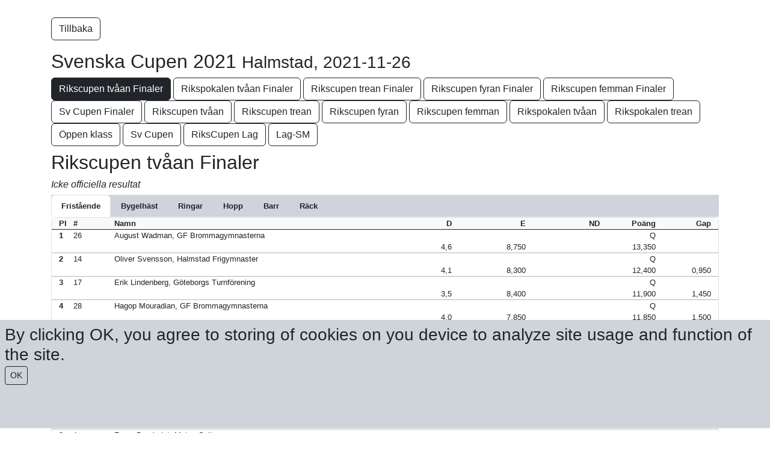

--- FILE ---
content_type: text/html; charset=utf-8
request_url: https://live.sporteventsystems.se/Score/WebScore/2125?f=m2240
body_size: 270186
content:
<!DOCTYPE html>
<html>
<head>
    <meta charset="utf-8" />
    <meta name="viewport" content="width=device-width, initial-scale=1.0">
    <title>Live Score - Sport Event Systems</title>
    <link href="/Content/css?v=k115_4knkfI3dOoIh3wqETk6URkmSAevzozxvhErkHY1" rel="stylesheet"/>

    <script src="/bundles/modernizr?v=2twPtszsTL39hTiKwvPlVlNga_BJ8EIzShIX0ej7LAo1"></script>




</head>
<!-- Google tag (gtag.js) -->
<script async src="https://www.googletagmanager.com/gtag/js?id=G-2Y2F3C9H9F"></script>
<script>
    window.dataLayer = window.dataLayer || [];
    function gtag() { dataLayer.push(arguments); }
    gtag('js', new Date());

    gtag('config', 'G-2Y2F3C9H9F');
</script>

<script type="text/javascript">

    const getCookie = (name) => {
        const value = " " + document.cookie;
        const parts = value.split(" " + name + "=");
        return parts.length < 2 ? undefined : parts.pop().split(";").shift();
    };

    const setCookie = function (name, value, expiryDays, domain, path, secure) {
        const exDate = new Date();
        exDate.setHours(exDate.getHours() + (typeof expiryDays !== "number" ? 90 : expiryDays) * 24);
        document.cookie = name + "=" + value + ";expires=" + exDate.toUTCString() + ";path=" + (path || "/") + (domain ? ";domain=" + domain : "") + (secure ? ";secure" : "");
    };

    (() => {
        const cookieBanner = document.getElementById("")


    })

    function CookiesOK() {
        setCookie("CookiesBanner", "closed");
        document.getElementById("CookieBanner").remove();
    }

    window.onload = function () {
        var hasCookie = getCookie("CookiesBanner");
        if (!hasCookie) {
            document.getElementById("CookieBanner").style.visibility = "visible";

        }


    }



</script>


<body style="font-family: 'Gill Sans MT', Calibri, 'Trebuchet MS', sans-serif; font-size: 0.8em">
    <div class="col-12 bg-dark-subtle text-dark p-2 fixed-bottom h-25 h3" style="visibility: hidden;" id="CookieBanner">
        By clicking OK, you agree to storing of cookies on you device to analyze site usage and function of the site.
        <br />
        <button class="btn btn-outline-dark btn-sm" onclick="CookiesOK()">OK</button>
    </div>

    <div id="fb-root"></div>
    <script>
        (function (d, s, id) {
            var js, fjs = d.getElementsByTagName(s)[0];
            if (d.getElementById(id)) return;
            js = d.createElement(s); js.id = id;
            js.src = "//connect.facebook.net/sv_SE/all.js#xfbml=1";
            fjs.parentNode.insertBefore(js, fjs);
        }(document, 'script', 'facebook-jssdk'));</script>

    <div class="container body-content">
        <div class="fb-like" data-href="http://www.facebook.com/sporteventsystems" data-send="false" data-layout="button_count" data-width="200" data-show-faces="false"></div>
        





<p style="margin-top:10px;">
    <a href="/Score/?country=&country=&year=0" class="btn btn-outline-dark">Tillbaka</a>&nbsp;
</p>
<h2>Svenska Cupen 2021 <small>Halmstad, 2021-11-26</small></h2>


    <div class="d-block d-md-none mb-2 w-100">




        <div class="dropdown">
            <button class="btn btn-secondary dropdown-toggle" type="button" id="dropdownMenuButton1" data-bs-toggle="dropdown" aria-expanded="false">
                Change class
            </button>
            <ul class="dropdown-menu" aria-labelledby="dropdownMenuButton1">
                       <li><a class="dropdown-item fw-bold" href="/Score/WebScore/2125?f=m2240&country=&year=0">Rikscupen tv&#229;an Finaler</a></li>
                        <li><a class="dropdown-item" href="/Score/WebScore/2125?f=m2243&country=&year=0">Rikspokalen tv&#229;an Finaler</a></li>
                        <li><a class="dropdown-item" href="/Score/WebScore/2125?f=m2241&country=&year=0">Rikscupen trean Finaler</a></li>
                        <li><a class="dropdown-item" href="/Score/WebScore/2125?f=m2242&country=&year=0">Rikscupen fyran Finaler</a></li>
                        <li><a class="dropdown-item" href="/Score/WebScore/2125?f=m2244&country=&year=0">Rikscupen femman Finaler</a></li>
                        <li><a class="dropdown-item" href="/Score/WebScore/2125?f=m2245&country=&year=0">Sv Cupen Finaler</a></li>
                        <li><a class="dropdown-item" href="/Score/WebScore/2125?f=m2194&country=&year=0">Rikscupen tv&#229;an</a></li>
                        <li><a class="dropdown-item" href="/Score/WebScore/2125?f=m2196&country=&year=0">Rikscupen trean</a></li>
                        <li><a class="dropdown-item" href="/Score/WebScore/2125?f=m2198&country=&year=0">Rikscupen fyran</a></li>
                        <li><a class="dropdown-item" href="/Score/WebScore/2125?f=m2199&country=&year=0">Rikscupen femman</a></li>
                        <li><a class="dropdown-item" href="/Score/WebScore/2125?f=m2195&country=&year=0">Rikspokalen tv&#229;an</a></li>
                        <li><a class="dropdown-item" href="/Score/WebScore/2125?f=m2197&country=&year=0">Rikspokalen trean</a></li>
                        <li><a class="dropdown-item" href="/Score/WebScore/2125?f=m2200&country=&year=0">&#214;ppen klass</a></li>
                        <li><a class="dropdown-item" href="/Score/WebScore/2125?f=m2201&country=&year=0">Sv Cupen</a></li>
                        <li><a class="dropdown-item" href="/Score/WebScore/2125?f=t2035&country=&year=0">RiksCupen Lag</a></li>
                        <li><a class="dropdown-item" href="/Score/WebScore/2125?f=t2021&country=&year=0">Lag-SM</a></li>
            </ul>
        </div>




        
    </div>
    <div class="d-none d-md-block mb-2">
                <a href="/Score/WebScore/2125?f=m2240&country=&year=0" class="btn btn-dark">Rikscupen tv&#229;an Finaler</a>
                <a href="/Score/WebScore/2125?f=m2243&country=&year=0" class="btn btn-outline-dark">Rikspokalen tv&#229;an Finaler</a>
                <a href="/Score/WebScore/2125?f=m2241&country=&year=0" class="btn btn-outline-dark">Rikscupen trean Finaler</a>
                <a href="/Score/WebScore/2125?f=m2242&country=&year=0" class="btn btn-outline-dark">Rikscupen fyran Finaler</a>
                <a href="/Score/WebScore/2125?f=m2244&country=&year=0" class="btn btn-outline-dark">Rikscupen femman Finaler</a>
                <a href="/Score/WebScore/2125?f=m2245&country=&year=0" class="btn btn-outline-dark">Sv Cupen Finaler</a>
                <a href="/Score/WebScore/2125?f=m2194&country=&year=0" class="btn btn-outline-dark">Rikscupen tv&#229;an</a>
                <a href="/Score/WebScore/2125?f=m2196&country=&year=0" class="btn btn-outline-dark">Rikscupen trean</a>
                <a href="/Score/WebScore/2125?f=m2198&country=&year=0" class="btn btn-outline-dark">Rikscupen fyran</a>
                <a href="/Score/WebScore/2125?f=m2199&country=&year=0" class="btn btn-outline-dark">Rikscupen femman</a>
                <a href="/Score/WebScore/2125?f=m2195&country=&year=0" class="btn btn-outline-dark">Rikspokalen tv&#229;an</a>
                <a href="/Score/WebScore/2125?f=m2197&country=&year=0" class="btn btn-outline-dark">Rikspokalen trean</a>
                <a href="/Score/WebScore/2125?f=m2200&country=&year=0" class="btn btn-outline-dark">&#214;ppen klass</a>
                <a href="/Score/WebScore/2125?f=m2201&country=&year=0" class="btn btn-outline-dark">Sv Cupen</a>
                <a href="/Score/WebScore/2125?f=t2035&country=&year=0" class="btn btn-outline-dark">RiksCupen Lag</a>
                <a href="/Score/WebScore/2125?f=t2021&country=&year=0" class="btn btn-outline-dark">Lag-SM</a>
    </div>






<div class="h2">
    Rikscupen tv&#229;an Finaler
</div>
<div class="h6">
                <div class="fst-italic">Icke officiella resultat</div>
</div>




    <div class="">
        <ul class="nav nav-tabs bg-dark-subtle" id="myTab" role="tablist">
                    <li class="nav-item" role="presentation">
                        <button class="nav-link active text-dark fw-bold" id="App1-tab" data-bs-toggle="tab" data-bs-target="#App1-2240" type="button" role="tab" aria-controls="App1" aria-selected="true">
                            <div class="d-none d-sm-block">Frist&#229;ende</div>
                            <div class="d-block d-sm-none">FX</div>
                        </button>
                    </li>
                    <li class="nav-item" role="presentation">
                        <button class="nav-link text-dark fw-bold" id="App2-tab" data-bs-toggle="tab" data-bs-target="#App2-2240" type="button" role="tab" aria-controls="App2" aria-selected="true">
                            <div class="d-none d-sm-block">Bygelh&#228;st</div>
                            <div class="d-block d-sm-none">PH</div>
                        </button>
                    </li>
                    <li class="nav-item" role="presentation">
                        <button class="nav-link text-dark fw-bold" id="App3-tab" data-bs-toggle="tab" data-bs-target="#App3-2240" type="button" role="tab" aria-controls="App3" aria-selected="true">
                            <div class="d-none d-sm-block">Ringar</div>
                            <div class="d-block d-sm-none">SR</div>
                        </button>
                    </li>
                    <li class="nav-item" role="presentation">
                        <button class="nav-link text-dark fw-bold" id="App4-tab" data-bs-toggle="tab" data-bs-target="#App4-2240" type="button" role="tab" aria-controls="App4" aria-selected="true">
                            <div class="d-none d-sm-block">Hopp</div>
                            <div class="d-block d-sm-none">VT</div>
                        </button>
                    </li>
                    <li class="nav-item" role="presentation">
                        <button class="nav-link text-dark fw-bold" id="App5-tab" data-bs-toggle="tab" data-bs-target="#App5-2240" type="button" role="tab" aria-controls="App5" aria-selected="true">
                            <div class="d-none d-sm-block">Barr</div>
                            <div class="d-block d-sm-none">PB</div>
                        </button>
                    </li>
                    <li class="nav-item" role="presentation">
                        <button class="nav-link text-dark fw-bold" id="App6-tab" data-bs-toggle="tab" data-bs-target="#App6-2240" type="button" role="tab" aria-controls="App6" aria-selected="true">
                            <div class="d-none d-sm-block">R&#228;ck</div>
                            <div class="d-block d-sm-none">HB</div>
                        </button>
                    </li>
        </ul>
        </div>
    <div class="tab-content" id="TabContent">

  


        <div class="tab-pane fade " id="Allround-2240" role="tabpanel" aria-labelledby="Allround-tab">
            <div class="container border rounded-2">
                <div class="row fw-bold bg-light border-bottom border-dark">
                    <div class="col-1 col-md-1 col-xl-1 text-start">
                        <div class="row">
                            <div class="col-6 col-sm-3">Pl</div>
                            <div class="col-3 d-none d-sm-block text-center">#</div>
                            <div class="col-6"></div>
                        </div>
                    </div>
                    <div class="col-7 col-md-3 col-xl-3 text-start">Namn</div>
                    <div class="col-4 col-md-6 col-xl-6 d-none d-md-block">
                        <div class="row justify-content-evenly">
                                <div class="col text-end">Frist&#229;ende</div>
                                                            <div class="col text-end">Bygelh&#228;st</div>
                                                            <div class="col text-end">Ringar</div>
                                                            <div class="col text-end">Hopp</div>
                                                            <div class="col text-end">Barr</div>
                                                            <div class="col text-end">R&#228;ck</div>
                            
                        </div>
                    </div>

                    <div class="col-4 col-md-2 col-xl-2 align-self-end text-end">
                        <div class="row justify-content-end">
                            <div class="col-6 text-end">
                                Total
                            </div>
                            <div class="col-6 text-end">
                                Gap
                            </div>
                        </div>
                    </div>
                </div>


                        <!-- INDIVIDUAL -->
                        <div class="row border-top border-success-subtle" role="button" data-bs-toggle="collapse" data-bs-target="#class2240_1">
                            




<div class="col-1 col-md-1 col-xl-1" style="background-color:  transparent">
    <div class="row">
        <div class="col-6 col-md-3">
            
                <b>1</b>


        </div>
        <div class="col-3 d-none d-md-block text-center">
            28
        </div>
        <div class="col-12 col-md-6 px-2 px-xxl-3">
        </div>
    </div>
</div>

<div class="col-7 col-md-3 col-xl-3" style="background-color: transparent">
    Hagop Mouradian<br /> <span class="small"> GF Brommagymnasterna</span>
</div>

<div class="col-5 col-md-6 col-xl-6 d-none d-md-block" style="background-color: transparent">
    <div class="row justify-content-evenly">
            <div class="col text-end  border-1">
                        <div class="">
                            11,850
                        </div>
                                <div class="collapse small" id="class2240_1">
                                        <div>
                                            D: 4,0<br />
                                            E: 7,850
                                                                                    </div>
                                                                                                                                                                                </div>
            </div>
                    <div class="col text-end">
            <div class="">
                12,200
                                </div>
                            <div class="collapse small" id="class2240_1">
                                    <div>
                                        D: 3,15
                                        <br />E: 9,050
                                                                            </div>
                                                                                                                                
                            </div>
            </div>
                    <div class="col text-end">
            <div class="">
                13,400
                                </div>
                            <div class="collapse small" id="class2240_1">
                                    <div>
                                        D: 4,60
                                        <br />E: 8,800
                                        
                                    </div>
                                                                                                                                                            </div>
            </div>
                    <div class="col text-end">
            <div class="">
                12,850
                                </div>
                                <div class="collapse small" id="class2240_1">
                                    12,350/13,350<br />
                                    D: 3,5/4,0<br />
                                    E: 8,850/9,350
                                </div>
            </div>
                    <div class="col text-end">
            <div class="">
                13,350
                                </div>
                            <div class="collapse small" id="class2240_1">
                                    <div>
                                        D: 4,10
                                        <br />E: 9,250
                                    </div>
                            </div>
            </div>
                    <div class="col text-end">
            <div class="">
                12,200
                                </div>
                            <div class="collapse small" id="class2240_1">
                                    <div>
                                        D: 3,10
                                        <br />E: 9,100
                                    </div>
                            </div>
            </div>
            </div>
</div>

<div class="col-4 col-md-2 col-xl-2 text-end" style="background-color: transparent">
    <div class="row justify-content-end">
        <div class="col-6 text-end">
75,850            
        </div>
        <div class="col-6 text-end">
        </div>
    </div>
</div>

                        </div>
                        <div class="row">
                            <div class="col-12 d-block d-md-none">
                                


<div class="row justify-content-evenly collapse" id="class2240_1">

        <div class="col">
            <div class="fw-bold"><i>FX</i></div>
                            <div class="">
                                11,850
                            </div>
                            <div class="small">
                                D: 4,0<br />
                                E: 7,850
                                                            </div>
        </div>

        <div class="col">
            <div class="fw-bold"><i>PH</i></div>
                        <div class="">
                            12,200
                        </div>
                        <div class="small">
                            D: 3,2<br />
                            E: 9,050
                                                    </div>
        </div>

        <div class="col">
            <div class="fw-bold"><i>SR</i></div>
                        <div class="">
                            13,400
                        </div>
                        <div class="small">
                            D: 4,6<br />
                            E: 8,800
                                                    </div>
        </div>

        <div class="col">
            <div class="fw-bold"><i>VT</i></div>
                    <div class="">
                        12,850
                    </div>
                        <div class="small">
                            12,350/13,350<br />
                            D: 3,5/4,0<br />
                            E: 8,850/9,350
                        </div>
        </div>

        <div class="col">
            <div class="fw-bold"><i>PB</i></div>
                    <div class="">
                        13,350
                    </div>
                    <div class="small">
                        D: 4,1<br />
                        E: 9,250
                    </div>
        </div>

        <div class="col">
            <div class="fw-bold"><i>HB</i></div>
                <div class="">
                    12,200
                </div>
                <div class="small">
                    D: 3,1<br />
                    E: 9,100
                </div>
        </div>


</div>






                            </div>
                        </div>
                        <!-- INDIVIDUAL -->
                        <div class="row border-top border-success-subtle" role="button" data-bs-toggle="collapse" data-bs-target="#class2240_2">
                            




<div class="col-1 col-md-1 col-xl-1" style="background-color:  transparent">
    <div class="row">
        <div class="col-6 col-md-3">
            
                <b>2</b>


        </div>
        <div class="col-3 d-none d-md-block text-center">
            32
        </div>
        <div class="col-12 col-md-6 px-2 px-xxl-3">
        </div>
    </div>
</div>

<div class="col-7 col-md-3 col-xl-3" style="background-color: transparent">
    Jakob Peschel<br /> <span class="small"> Hammarbygymnasterna</span>
</div>

<div class="col-5 col-md-6 col-xl-6 d-none d-md-block" style="background-color: transparent">
    <div class="row justify-content-evenly">
            <div class="col text-end  border-1">
                        <div class="">
                            11,400
                        </div>
                                <div class="collapse small" id="class2240_2">
                                        <div>
                                            D: 3,5<br />
                                            E: 7,900
                                                                                    </div>
                                                                                                                                                                                </div>
            </div>
                    <div class="col text-end">
            <div class="">
                12,550
                                </div>
                            <div class="collapse small" id="class2240_2">
                                    <div>
                                        D: 3,40
                                        <br />E: 9,150
                                                                            </div>
                                                                                                                                
                            </div>
            </div>
                    <div class="col text-end">
            <div class="">
                11,300
                                </div>
                            <div class="collapse small" id="class2240_2">
                                    <div>
                                        D: 3,50
                                        <br />E: 7,800
                                        
                                    </div>
                                                                                                                                                            </div>
            </div>
                    <div class="col text-end">
            </div>
                    <div class="col text-end">
            <div class="">
                12,550
                                </div>
                            <div class="collapse small" id="class2240_2">
                                    <div>
                                        D: 3,60
                                        <br />E: 8,950
                                    </div>
                            </div>
            </div>
                    <div class="col text-end">
            <div class="">
                11,800
                                </div>
                            <div class="collapse small" id="class2240_2">
                                    <div>
                                        D: 3,30
                                        <br />E: 8,500
                                    </div>
                            </div>
            </div>
            </div>
</div>

<div class="col-4 col-md-2 col-xl-2 text-end" style="background-color: transparent">
    <div class="row justify-content-end">
        <div class="col-6 text-end">
59,600            
        </div>
        <div class="col-6 text-end">
16,250        </div>
    </div>
</div>

                        </div>
                        <div class="row">
                            <div class="col-12 d-block d-md-none">
                                


<div class="row justify-content-evenly collapse" id="class2240_2">

        <div class="col">
            <div class="fw-bold"><i>FX</i></div>
                            <div class="">
                                11,400
                            </div>
                            <div class="small">
                                D: 3,5<br />
                                E: 7,900
                                                            </div>
        </div>

        <div class="col">
            <div class="fw-bold"><i>PH</i></div>
                        <div class="">
                            12,550
                        </div>
                        <div class="small">
                            D: 3,4<br />
                            E: 9,150
                                                    </div>
        </div>

        <div class="col">
            <div class="fw-bold"><i>SR</i></div>
                        <div class="">
                            11,300
                        </div>
                        <div class="small">
                            D: 3,5<br />
                            E: 7,800
                                                    </div>
        </div>

        <div class="col">
            <div class="fw-bold"><i>VT</i></div>
                    <div class="">
                        
                    </div>
        </div>

        <div class="col">
            <div class="fw-bold"><i>PB</i></div>
                    <div class="">
                        12,550
                    </div>
                    <div class="small">
                        D: 3,6<br />
                        E: 8,950
                    </div>
        </div>

        <div class="col">
            <div class="fw-bold"><i>HB</i></div>
                <div class="">
                    11,800
                </div>
                <div class="small">
                    D: 3,3<br />
                    E: 8,500
                </div>
        </div>


</div>






                            </div>
                        </div>
                        <!-- INDIVIDUAL -->
                        <div class="row border-top border-success-subtle" role="button" data-bs-toggle="collapse" data-bs-target="#class2240_3">
                            




<div class="col-1 col-md-1 col-xl-1" style="background-color:  transparent">
    <div class="row">
        <div class="col-6 col-md-3">
            
                <b>3</b>


        </div>
        <div class="col-3 d-none d-md-block text-center">
            26
        </div>
        <div class="col-12 col-md-6 px-2 px-xxl-3">
        </div>
    </div>
</div>

<div class="col-7 col-md-3 col-xl-3" style="background-color: transparent">
    August Wadman<br /> <span class="small"> GF Brommagymnasterna</span>
</div>

<div class="col-5 col-md-6 col-xl-6 d-none d-md-block" style="background-color: transparent">
    <div class="row justify-content-evenly">
            <div class="col text-end  border-1">
                        <div class="">
                            13,350
                        </div>
                                <div class="collapse small" id="class2240_3">
                                        <div>
                                            D: 4,6<br />
                                            E: 8,750
                                                                                    </div>
                                                                                                                                                                                </div>
            </div>
                    <div class="col text-end">
            </div>
                    <div class="col text-end">
            <div class="">
                11,733
                                </div>
                            <div class="collapse small" id="class2240_3">
                                    <div>
                                        D: 3,10
                                        <br />E: 8,633
                                        
                                    </div>
                                                                                                                                                            </div>
            </div>
                    <div class="col text-end">
            </div>
                    <div class="col text-end">
            <div class="">
                12,650
                                </div>
                            <div class="collapse small" id="class2240_3">
                                    <div>
                                        D: 3,50
                                        <br />E: 9,150
                                    </div>
                            </div>
            </div>
                    <div class="col text-end">
            <div class="">
                12,500
                                </div>
                            <div class="collapse small" id="class2240_3">
                                    <div>
                                        D: 3,10
                                        <br />E: 9,400
                                    </div>
                            </div>
            </div>
            </div>
</div>

<div class="col-4 col-md-2 col-xl-2 text-end" style="background-color: transparent">
    <div class="row justify-content-end">
        <div class="col-6 text-end">
50,233            
        </div>
        <div class="col-6 text-end">
25,617        </div>
    </div>
</div>

                        </div>
                        <div class="row">
                            <div class="col-12 d-block d-md-none">
                                


<div class="row justify-content-evenly collapse" id="class2240_3">

        <div class="col">
            <div class="fw-bold"><i>FX</i></div>
                            <div class="">
                                13,350
                            </div>
                            <div class="small">
                                D: 4,6<br />
                                E: 8,750
                                                            </div>
        </div>

        <div class="col">
            <div class="fw-bold"><i>PH</i></div>
                        <div class="">
                            
                        </div>
                        <div class="small">
                            <br />
                            
                                                    </div>
        </div>

        <div class="col">
            <div class="fw-bold"><i>SR</i></div>
                        <div class="">
                            11,733
                        </div>
                        <div class="small">
                            D: 3,1<br />
                            E: 8,633
                                                    </div>
        </div>

        <div class="col">
            <div class="fw-bold"><i>VT</i></div>
                    <div class="">
                        
                    </div>
        </div>

        <div class="col">
            <div class="fw-bold"><i>PB</i></div>
                    <div class="">
                        12,650
                    </div>
                    <div class="small">
                        D: 3,5<br />
                        E: 9,150
                    </div>
        </div>

        <div class="col">
            <div class="fw-bold"><i>HB</i></div>
                <div class="">
                    12,500
                </div>
                <div class="small">
                    D: 3,1<br />
                    E: 9,400
                </div>
        </div>


</div>






                            </div>
                        </div>
                        <!-- INDIVIDUAL -->
                        <div class="row border-top border-success-subtle" role="button" data-bs-toggle="collapse" data-bs-target="#class2240_4">
                            




<div class="col-1 col-md-1 col-xl-1" style="background-color:  transparent">
    <div class="row">
        <div class="col-6 col-md-3">
            
                <b>4</b>


        </div>
        <div class="col-3 d-none d-md-block text-center">
            23
        </div>
        <div class="col-12 col-md-6 px-2 px-xxl-3">
        </div>
    </div>
</div>

<div class="col-7 col-md-3 col-xl-3" style="background-color: transparent">
    Valter Hammarstr&#246;m<br /> <span class="small"> G&#246;teborgs Turnf&#246;rening</span>
</div>

<div class="col-5 col-md-6 col-xl-6 d-none d-md-block" style="background-color: transparent">
    <div class="row justify-content-evenly">
            <div class="col text-end  border-1">
            </div>
                    <div class="col text-end">
            </div>
                    <div class="col text-end">
            <div class="">
                12,600
                                </div>
                            <div class="collapse small" id="class2240_4">
                                    <div>
                                        D: 4,50
                                        <br />E: 8,100
                                        
                                    </div>
                                                                                                                                                            </div>
            </div>
                    <div class="col text-end">
            <div class="">
                11,925
                                </div>
                                <div class="collapse small" id="class2240_4">
                                    12,500/11,350<br />
                                    D: 5,0/4,0<br />
                                    E: 7,500/7,350
                                </div>
            </div>
                    <div class="col text-end">
            <div class="">
                12,850
                                </div>
                            <div class="collapse small" id="class2240_4">
                                    <div>
                                        D: 4,00
                                        <br />E: 8,850
                                    </div>
                            </div>
            </div>
                    <div class="col text-end">
            <div class="">
                11,250
                                </div>
                            <div class="collapse small" id="class2240_4">
                                    <div>
                                        D: 3,30
                                        <br />E: 7,950
                                    </div>
                            </div>
            </div>
            </div>
</div>

<div class="col-4 col-md-2 col-xl-2 text-end" style="background-color: transparent">
    <div class="row justify-content-end">
        <div class="col-6 text-end">
48,625            
        </div>
        <div class="col-6 text-end">
27,225        </div>
    </div>
</div>

                        </div>
                        <div class="row">
                            <div class="col-12 d-block d-md-none">
                                


<div class="row justify-content-evenly collapse" id="class2240_4">

        <div class="col">
            <div class="fw-bold"><i>FX</i></div>
                            <div class="">
                                
                            </div>
                            <div class="small">
                                <br />
                                
                                                            </div>
        </div>

        <div class="col">
            <div class="fw-bold"><i>PH</i></div>
                        <div class="">
                            
                        </div>
                        <div class="small">
                            <br />
                            
                                                    </div>
        </div>

        <div class="col">
            <div class="fw-bold"><i>SR</i></div>
                        <div class="">
                            12,600
                        </div>
                        <div class="small">
                            D: 4,5<br />
                            E: 8,100
                                                    </div>
        </div>

        <div class="col">
            <div class="fw-bold"><i>VT</i></div>
                    <div class="">
                        11,925
                    </div>
                        <div class="small">
                            12,500/11,350<br />
                            D: 5,0/4,0<br />
                            E: 7,500/7,350
                        </div>
        </div>

        <div class="col">
            <div class="fw-bold"><i>PB</i></div>
                    <div class="">
                        12,850
                    </div>
                    <div class="small">
                        D: 4,0<br />
                        E: 8,850
                    </div>
        </div>

        <div class="col">
            <div class="fw-bold"><i>HB</i></div>
                <div class="">
                    11,250
                </div>
                <div class="small">
                    D: 3,3<br />
                    E: 7,950
                </div>
        </div>


</div>






                            </div>
                        </div>
                        <!-- INDIVIDUAL -->
                        <div class="row border-top border-success-subtle" role="button" data-bs-toggle="collapse" data-bs-target="#class2240_5">
                            




<div class="col-1 col-md-1 col-xl-1" style="background-color:  transparent">
    <div class="row">
        <div class="col-6 col-md-3">
            
                <b>5</b>


        </div>
        <div class="col-3 d-none d-md-block text-center">
            21
        </div>
        <div class="col-12 col-md-6 px-2 px-xxl-3">
        </div>
    </div>
</div>

<div class="col-7 col-md-3 col-xl-3" style="background-color: transparent">
    Noel Johansson<br /> <span class="small"> G&#246;teborgs Turnf&#246;rening</span>
</div>

<div class="col-5 col-md-6 col-xl-6 d-none d-md-block" style="background-color: transparent">
    <div class="row justify-content-evenly">
            <div class="col text-end  border-1">
            </div>
                    <div class="col text-end">
            </div>
                    <div class="col text-end">
            <div class="">
                11,566
                                </div>
                            <div class="collapse small" id="class2240_5">
                                    <div>
                                        D: 3,50
                                        <br />E: 8,066
                                        
                                    </div>
                                                                                                                                                            </div>
            </div>
                    <div class="col text-end">
            <div class="">
                14,025
                                </div>
                                <div class="collapse small" id="class2240_5">
                                    14,550/13,500<br />
                                    D: 5,0/4,0<br />
                                    E: 9,550/9,500
                                </div>
            </div>
                    <div class="col text-end">
            </div>
                    <div class="col text-end">
            <div class="">
                12,400
                                </div>
                            <div class="collapse small" id="class2240_5">
                                    <div>
                                        D: 3,50
                                        <br />E: 8,900
                                    </div>
                            </div>
            </div>
            </div>
</div>

<div class="col-4 col-md-2 col-xl-2 text-end" style="background-color: transparent">
    <div class="row justify-content-end">
        <div class="col-6 text-end">
37,991            
        </div>
        <div class="col-6 text-end">
37,859        </div>
    </div>
</div>

                        </div>
                        <div class="row">
                            <div class="col-12 d-block d-md-none">
                                


<div class="row justify-content-evenly collapse" id="class2240_5">

        <div class="col">
            <div class="fw-bold"><i>FX</i></div>
                            <div class="">
                                
                            </div>
                            <div class="small">
                                <br />
                                
                                                            </div>
        </div>

        <div class="col">
            <div class="fw-bold"><i>PH</i></div>
                        <div class="">
                            
                        </div>
                        <div class="small">
                            <br />
                            
                                                    </div>
        </div>

        <div class="col">
            <div class="fw-bold"><i>SR</i></div>
                        <div class="">
                            11,566
                        </div>
                        <div class="small">
                            D: 3,5<br />
                            E: 8,066
                                                    </div>
        </div>

        <div class="col">
            <div class="fw-bold"><i>VT</i></div>
                    <div class="">
                        14,025
                    </div>
                        <div class="small">
                            14,550/13,500<br />
                            D: 5,0/4,0<br />
                            E: 9,550/9,500
                        </div>
        </div>

        <div class="col">
            <div class="fw-bold"><i>PB</i></div>
                    <div class="">
                        
                    </div>
                    <div class="small">
                        <br />
                        
                    </div>
        </div>

        <div class="col">
            <div class="fw-bold"><i>HB</i></div>
                <div class="">
                    12,400
                </div>
                <div class="small">
                    D: 3,5<br />
                    E: 8,900
                </div>
        </div>


</div>






                            </div>
                        </div>
                        <!-- INDIVIDUAL -->
                        <div class="row border-top border-success-subtle" role="button" data-bs-toggle="collapse" data-bs-target="#class2240_6">
                            




<div class="col-1 col-md-1 col-xl-1" style="background-color:  transparent">
    <div class="row">
        <div class="col-6 col-md-3">
            
                <b>6</b>


        </div>
        <div class="col-3 d-none d-md-block text-center">
            33
        </div>
        <div class="col-12 col-md-6 px-2 px-xxl-3">
        </div>
    </div>
</div>

<div class="col-7 col-md-3 col-xl-3" style="background-color: transparent">
    Pelle Petersson<br /> <span class="small"> Hammarbygymnasterna</span>
</div>

<div class="col-5 col-md-6 col-xl-6 d-none d-md-block" style="background-color: transparent">
    <div class="row justify-content-evenly">
            <div class="col text-end  border-1">
                        <div class="">
                            11,800
                        </div>
                                <div class="collapse small" id="class2240_6">
                                        <div>
                                            D: 3,5<br />
                                            E: 8,300
                                                                                    </div>
                                                                                                                                                                                </div>
            </div>
                    <div class="col text-end">
            <div class="">
                12,216
                                </div>
                            <div class="collapse small" id="class2240_6">
                                    <div>
                                        D: 3,10
                                        <br />E: 9,117
                                                                            </div>
                                                                                                                                
                            </div>
            </div>
                    <div class="col text-end">
            </div>
                    <div class="col text-end">
            <div class="">
                13,750
                                </div>
                                <div class="collapse small" id="class2240_6">
                                    13,900/13,600<br />
                                    D: 5,0/4,0<br />
                                    E: 8,900/9,600
                                </div>
            </div>
                    <div class="col text-end">
            </div>
                    <div class="col text-end">
            </div>
            </div>
</div>

<div class="col-4 col-md-2 col-xl-2 text-end" style="background-color: transparent">
    <div class="row justify-content-end">
        <div class="col-6 text-end">
37,766            
        </div>
        <div class="col-6 text-end">
38,084        </div>
    </div>
</div>

                        </div>
                        <div class="row">
                            <div class="col-12 d-block d-md-none">
                                


<div class="row justify-content-evenly collapse" id="class2240_6">

        <div class="col">
            <div class="fw-bold"><i>FX</i></div>
                            <div class="">
                                11,800
                            </div>
                            <div class="small">
                                D: 3,5<br />
                                E: 8,300
                                                            </div>
        </div>

        <div class="col">
            <div class="fw-bold"><i>PH</i></div>
                        <div class="">
                            12,216
                        </div>
                        <div class="small">
                            D: 3,1<br />
                            E: 9,117
                                                    </div>
        </div>

        <div class="col">
            <div class="fw-bold"><i>SR</i></div>
                        <div class="">
                            
                        </div>
                        <div class="small">
                            <br />
                            
                                                    </div>
        </div>

        <div class="col">
            <div class="fw-bold"><i>VT</i></div>
                    <div class="">
                        13,750
                    </div>
                        <div class="small">
                            13,900/13,600<br />
                            D: 5,0/4,0<br />
                            E: 8,900/9,600
                        </div>
        </div>

        <div class="col">
            <div class="fw-bold"><i>PB</i></div>
                    <div class="">
                        
                    </div>
                    <div class="small">
                        <br />
                        
                    </div>
        </div>

        <div class="col">
            <div class="fw-bold"><i>HB</i></div>
                <div class="">
                    
                </div>
                <div class="small">
                    <br />
                    
                </div>
        </div>


</div>






                            </div>
                        </div>
                        <!-- INDIVIDUAL -->
                        <div class="row border-top border-success-subtle" role="button" data-bs-toggle="collapse" data-bs-target="#class2240_7">
                            




<div class="col-1 col-md-1 col-xl-1" style="background-color:  transparent">
    <div class="row">
        <div class="col-6 col-md-3">
            
                <b>7</b>


        </div>
        <div class="col-3 d-none d-md-block text-center">
            17
        </div>
        <div class="col-12 col-md-6 px-2 px-xxl-3">
        </div>
    </div>
</div>

<div class="col-7 col-md-3 col-xl-3" style="background-color: transparent">
    Erik Lindenberg<br /> <span class="small"> G&#246;teborgs Turnf&#246;rening</span>
</div>

<div class="col-5 col-md-6 col-xl-6 d-none d-md-block" style="background-color: transparent">
    <div class="row justify-content-evenly">
            <div class="col text-end  border-1">
                        <div class="">
                            11,900
                        </div>
                                <div class="collapse small" id="class2240_7">
                                        <div>
                                            D: 3,5<br />
                                            E: 8,400
                                                                                    </div>
                                                                                                                                                                                </div>
            </div>
                    <div class="col text-end">
            </div>
                    <div class="col text-end">
            <div class="">
                11,333
                                </div>
                            <div class="collapse small" id="class2240_7">
                                    <div>
                                        D: 3,60
                                        <br />E: 7,733
                                        
                                    </div>
                                                                                                                                                            </div>
            </div>
                    <div class="col text-end">
            <div class="">
                13,950
                                </div>
                                <div class="collapse small" id="class2240_7">
                                    14,250/13,650<br />
                                    D: 5,0/4,0<br />
                                    E: 9,250/9,650
                                </div>
            </div>
                    <div class="col text-end">
            </div>
                    <div class="col text-end">
            </div>
            </div>
</div>

<div class="col-4 col-md-2 col-xl-2 text-end" style="background-color: transparent">
    <div class="row justify-content-end">
        <div class="col-6 text-end">
37,183            
        </div>
        <div class="col-6 text-end">
38,667        </div>
    </div>
</div>

                        </div>
                        <div class="row">
                            <div class="col-12 d-block d-md-none">
                                


<div class="row justify-content-evenly collapse" id="class2240_7">

        <div class="col">
            <div class="fw-bold"><i>FX</i></div>
                            <div class="">
                                11,900
                            </div>
                            <div class="small">
                                D: 3,5<br />
                                E: 8,400
                                                            </div>
        </div>

        <div class="col">
            <div class="fw-bold"><i>PH</i></div>
                        <div class="">
                            
                        </div>
                        <div class="small">
                            <br />
                            
                                                    </div>
        </div>

        <div class="col">
            <div class="fw-bold"><i>SR</i></div>
                        <div class="">
                            11,333
                        </div>
                        <div class="small">
                            D: 3,6<br />
                            E: 7,733
                                                    </div>
        </div>

        <div class="col">
            <div class="fw-bold"><i>VT</i></div>
                    <div class="">
                        13,950
                    </div>
                        <div class="small">
                            14,250/13,650<br />
                            D: 5,0/4,0<br />
                            E: 9,250/9,650
                        </div>
        </div>

        <div class="col">
            <div class="fw-bold"><i>PB</i></div>
                    <div class="">
                        
                    </div>
                    <div class="small">
                        <br />
                        
                    </div>
        </div>

        <div class="col">
            <div class="fw-bold"><i>HB</i></div>
                <div class="">
                    
                </div>
                <div class="small">
                    <br />
                    
                </div>
        </div>


</div>






                            </div>
                        </div>
                        <!-- INDIVIDUAL -->
                        <div class="row border-top border-success-subtle" role="button" data-bs-toggle="collapse" data-bs-target="#class2240_8">
                            




<div class="col-1 col-md-1 col-xl-1" style="background-color:  transparent">
    <div class="row">
        <div class="col-6 col-md-3">
            
                <b>8</b>


        </div>
        <div class="col-3 d-none d-md-block text-center">
            29
        </div>
        <div class="col-12 col-md-6 px-2 px-xxl-3">
        </div>
    </div>
</div>

<div class="col-7 col-md-3 col-xl-3" style="background-color: transparent">
    Jack Sj&#246;linder<br /> <span class="small"> GF Brommagymnasterna</span>
</div>

<div class="col-5 col-md-6 col-xl-6 d-none d-md-block" style="background-color: transparent">
    <div class="row justify-content-evenly">
            <div class="col text-end  border-1">
            </div>
                    <div class="col text-end">
            <div class="">
                12,000
                                </div>
                            <div class="collapse small" id="class2240_8">
                                    <div>
                                        D: 3,10
                                        <br />E: 8,900
                                                                            </div>
                                                                                                                                
                            </div>
            </div>
                    <div class="col text-end">
            <div class="">
                12,033
                                </div>
                            <div class="collapse small" id="class2240_8">
                                    <div>
                                        D: 4,10
                                        <br />E: 7,933
                                        
                                    </div>
                                                                                                                                                            </div>
            </div>
                    <div class="col text-end">
            </div>
                    <div class="col text-end">
            <div class="">
                12,700
                                </div>
                            <div class="collapse small" id="class2240_8">
                                    <div>
                                        D: 3,60
                                        <br />E: 9,100
                                    </div>
                            </div>
            </div>
                    <div class="col text-end">
            </div>
            </div>
</div>

<div class="col-4 col-md-2 col-xl-2 text-end" style="background-color: transparent">
    <div class="row justify-content-end">
        <div class="col-6 text-end">
36,733            
        </div>
        <div class="col-6 text-end">
39,117        </div>
    </div>
</div>

                        </div>
                        <div class="row">
                            <div class="col-12 d-block d-md-none">
                                


<div class="row justify-content-evenly collapse" id="class2240_8">

        <div class="col">
            <div class="fw-bold"><i>FX</i></div>
                            <div class="">
                                
                            </div>
                            <div class="small">
                                <br />
                                
                                                            </div>
        </div>

        <div class="col">
            <div class="fw-bold"><i>PH</i></div>
                        <div class="">
                            12,000
                        </div>
                        <div class="small">
                            D: 3,1<br />
                            E: 8,900
                                                    </div>
        </div>

        <div class="col">
            <div class="fw-bold"><i>SR</i></div>
                        <div class="">
                            12,033
                        </div>
                        <div class="small">
                            D: 4,1<br />
                            E: 7,933
                                                    </div>
        </div>

        <div class="col">
            <div class="fw-bold"><i>VT</i></div>
                    <div class="">
                        
                    </div>
        </div>

        <div class="col">
            <div class="fw-bold"><i>PB</i></div>
                    <div class="">
                        12,700
                    </div>
                    <div class="small">
                        D: 3,6<br />
                        E: 9,100
                    </div>
        </div>

        <div class="col">
            <div class="fw-bold"><i>HB</i></div>
                <div class="">
                    
                </div>
                <div class="small">
                    <br />
                    
                </div>
        </div>


</div>






                            </div>
                        </div>
                        <!-- INDIVIDUAL -->
                        <div class="row border-top border-success-subtle" role="button" data-bs-toggle="collapse" data-bs-target="#class2240_9">
                            




<div class="col-1 col-md-1 col-xl-1" style="background-color:  transparent">
    <div class="row">
        <div class="col-6 col-md-3">
            
                <b>9</b>


        </div>
        <div class="col-3 d-none d-md-block text-center">
            11
        </div>
        <div class="col-12 col-md-6 px-2 px-xxl-3">
        </div>
    </div>
</div>

<div class="col-7 col-md-3 col-xl-3" style="background-color: transparent">
    James Hann&#233;<br /> <span class="small"> Halmstad Frigymnaster</span>
</div>

<div class="col-5 col-md-6 col-xl-6 d-none d-md-block" style="background-color: transparent">
    <div class="row justify-content-evenly">
            <div class="col text-end  border-1">
            </div>
                    <div class="col text-end">
            </div>
                    <div class="col text-end">
            </div>
                    <div class="col text-end">
            <div class="">
                13,725
                                </div>
                                <div class="collapse small" id="class2240_9">
                                    14,050/13,400<br />
                                    D: 5,0/4,0<br />
                                    E: 9,050/9,400
                                </div>
            </div>
                    <div class="col text-end">
            </div>
                    <div class="col text-end">
            <div class="">
                12,600
                                </div>
                            <div class="collapse small" id="class2240_9">
                                    <div>
                                        D: 3,60
                                        <br />E: 9,000
                                    </div>
                            </div>
            </div>
            </div>
</div>

<div class="col-4 col-md-2 col-xl-2 text-end" style="background-color: transparent">
    <div class="row justify-content-end">
        <div class="col-6 text-end">
26,325            
        </div>
        <div class="col-6 text-end">
49,525        </div>
    </div>
</div>

                        </div>
                        <div class="row">
                            <div class="col-12 d-block d-md-none">
                                


<div class="row justify-content-evenly collapse" id="class2240_9">

        <div class="col">
            <div class="fw-bold"><i>FX</i></div>
                            <div class="">
                                
                            </div>
                            <div class="small">
                                <br />
                                
                                                            </div>
        </div>

        <div class="col">
            <div class="fw-bold"><i>PH</i></div>
                        <div class="">
                            
                        </div>
                        <div class="small">
                            <br />
                            
                                                    </div>
        </div>

        <div class="col">
            <div class="fw-bold"><i>SR</i></div>
                        <div class="">
                            
                        </div>
                        <div class="small">
                            <br />
                            
                                                    </div>
        </div>

        <div class="col">
            <div class="fw-bold"><i>VT</i></div>
                    <div class="">
                        13,725
                    </div>
                        <div class="small">
                            14,050/13,400<br />
                            D: 5,0/4,0<br />
                            E: 9,050/9,400
                        </div>
        </div>

        <div class="col">
            <div class="fw-bold"><i>PB</i></div>
                    <div class="">
                        
                    </div>
                    <div class="small">
                        <br />
                        
                    </div>
        </div>

        <div class="col">
            <div class="fw-bold"><i>HB</i></div>
                <div class="">
                    12,600
                </div>
                <div class="small">
                    D: 3,6<br />
                    E: 9,000
                </div>
        </div>


</div>






                            </div>
                        </div>
                        <!-- INDIVIDUAL -->
                        <div class="row border-top border-success-subtle" role="button" data-bs-toggle="collapse" data-bs-target="#class2240_10">
                            




<div class="col-1 col-md-1 col-xl-1" style="background-color:  transparent">
    <div class="row">
        <div class="col-6 col-md-3">
            
                <b>10</b>


        </div>
        <div class="col-3 d-none d-md-block text-center">
            8
        </div>
        <div class="col-12 col-md-6 px-2 px-xxl-3">
        </div>
    </div>
</div>

<div class="col-7 col-md-3 col-xl-3" style="background-color: transparent">
    Ebbe Hjersman<br /> <span class="small"> Halmstad Frigymnaster</span>
</div>

<div class="col-5 col-md-6 col-xl-6 d-none d-md-block" style="background-color: transparent">
    <div class="row justify-content-evenly">
            <div class="col text-end  border-1">
            </div>
                    <div class="col text-end">
            <div class="">
                12,116
                                </div>
                            <div class="collapse small" id="class2240_10">
                                    <div>
                                        D: 3,35
                                        <br />E: 8,767
                                                                            </div>
                                                                                                                                
                            </div>
            </div>
                    <div class="col text-end">
            </div>
                    <div class="col text-end">
            </div>
                    <div class="col text-end">
            <div class="">
                12,250
                                </div>
                            <div class="collapse small" id="class2240_10">
                                    <div>
                                        D: 3,10
                                        <br />E: 9,150
                                    </div>
                            </div>
            </div>
                    <div class="col text-end">
            </div>
            </div>
</div>

<div class="col-4 col-md-2 col-xl-2 text-end" style="background-color: transparent">
    <div class="row justify-content-end">
        <div class="col-6 text-end">
24,366            
        </div>
        <div class="col-6 text-end">
51,484        </div>
    </div>
</div>

                        </div>
                        <div class="row">
                            <div class="col-12 d-block d-md-none">
                                


<div class="row justify-content-evenly collapse" id="class2240_10">

        <div class="col">
            <div class="fw-bold"><i>FX</i></div>
                            <div class="">
                                
                            </div>
                            <div class="small">
                                <br />
                                
                                                            </div>
        </div>

        <div class="col">
            <div class="fw-bold"><i>PH</i></div>
                        <div class="">
                            12,116
                        </div>
                        <div class="small">
                            D: 3,4<br />
                            E: 8,767
                                                    </div>
        </div>

        <div class="col">
            <div class="fw-bold"><i>SR</i></div>
                        <div class="">
                            
                        </div>
                        <div class="small">
                            <br />
                            
                                                    </div>
        </div>

        <div class="col">
            <div class="fw-bold"><i>VT</i></div>
                    <div class="">
                        
                    </div>
        </div>

        <div class="col">
            <div class="fw-bold"><i>PB</i></div>
                    <div class="">
                        12,250
                    </div>
                    <div class="small">
                        D: 3,1<br />
                        E: 9,150
                    </div>
        </div>

        <div class="col">
            <div class="fw-bold"><i>HB</i></div>
                <div class="">
                    
                </div>
                <div class="small">
                    <br />
                    
                </div>
        </div>


</div>






                            </div>
                        </div>
                        <!-- INDIVIDUAL -->
                        <div class="row border-top border-success-subtle" role="button" data-bs-toggle="collapse" data-bs-target="#class2240_11">
                            




<div class="col-1 col-md-1 col-xl-1" style="background-color:  transparent">
    <div class="row">
        <div class="col-6 col-md-3">
            
                <b>11</b>


        </div>
        <div class="col-3 d-none d-md-block text-center">
            25
        </div>
        <div class="col-12 col-md-6 px-2 px-xxl-3">
        </div>
    </div>
</div>

<div class="col-7 col-md-3 col-xl-3" style="background-color: transparent">
    Alexander Mouradian<br /> <span class="small"> GF Brommagymnasterna</span>
</div>

<div class="col-5 col-md-6 col-xl-6 d-none d-md-block" style="background-color: transparent">
    <div class="row justify-content-evenly">
            <div class="col text-end  border-1">
            </div>
                    <div class="col text-end">
            </div>
                    <div class="col text-end">
            <div class="">
                10,633
                                </div>
                            <div class="collapse small" id="class2240_11">
                                    <div>
                                        D: 3,10
                                        <br />E: 7,533
                                        
                                    </div>
                                                                                                                                                            </div>
            </div>
                    <div class="col text-end">
            </div>
                    <div class="col text-end">
            <div class="">
                12,600
                                </div>
                            <div class="collapse small" id="class2240_11">
                                    <div>
                                        D: 3,60
                                        <br />E: 9,000
                                    </div>
                            </div>
            </div>
                    <div class="col text-end">
            </div>
            </div>
</div>

<div class="col-4 col-md-2 col-xl-2 text-end" style="background-color: transparent">
    <div class="row justify-content-end">
        <div class="col-6 text-end">
23,233            
        </div>
        <div class="col-6 text-end">
52,617        </div>
    </div>
</div>

                        </div>
                        <div class="row">
                            <div class="col-12 d-block d-md-none">
                                


<div class="row justify-content-evenly collapse" id="class2240_11">

        <div class="col">
            <div class="fw-bold"><i>FX</i></div>
                            <div class="">
                                
                            </div>
                            <div class="small">
                                <br />
                                
                                                            </div>
        </div>

        <div class="col">
            <div class="fw-bold"><i>PH</i></div>
                        <div class="">
                            
                        </div>
                        <div class="small">
                            <br />
                            
                                                    </div>
        </div>

        <div class="col">
            <div class="fw-bold"><i>SR</i></div>
                        <div class="">
                            10,633
                        </div>
                        <div class="small">
                            D: 3,1<br />
                            E: 7,533
                                                    </div>
        </div>

        <div class="col">
            <div class="fw-bold"><i>VT</i></div>
                    <div class="">
                        
                    </div>
        </div>

        <div class="col">
            <div class="fw-bold"><i>PB</i></div>
                    <div class="">
                        12,600
                    </div>
                    <div class="small">
                        D: 3,6<br />
                        E: 9,000
                    </div>
        </div>

        <div class="col">
            <div class="fw-bold"><i>HB</i></div>
                <div class="">
                    
                </div>
                <div class="small">
                    <br />
                    
                </div>
        </div>


</div>






                            </div>
                        </div>
                        <!-- INDIVIDUAL -->
                        <div class="row border-top border-success-subtle" role="button" data-bs-toggle="collapse" data-bs-target="#class2240_12">
                            




<div class="col-1 col-md-1 col-xl-1" style="background-color:  transparent">
    <div class="row">
        <div class="col-6 col-md-3">
            
                <b>12</b>


        </div>
        <div class="col-3 d-none d-md-block text-center">
            31
        </div>
        <div class="col-12 col-md-6 px-2 px-xxl-3">
        </div>
    </div>
</div>

<div class="col-7 col-md-3 col-xl-3" style="background-color: transparent">
    Gabriel Gillberg<br /> <span class="small"> Hammarbygymnasterna</span>
</div>

<div class="col-5 col-md-6 col-xl-6 d-none d-md-block" style="background-color: transparent">
    <div class="row justify-content-evenly">
            <div class="col text-end  border-1">
                        <div class="">
                            11,250
                        </div>
                                <div class="collapse small" id="class2240_12">
                                        <div>
                                            D: 3,0<br />
                                            E: 8,250
                                                                                    </div>
                                                                                                                                                                                </div>
            </div>
                    <div class="col text-end">
            <div class="">
                11,516
                                </div>
                            <div class="collapse small" id="class2240_12">
                                    <div>
                                        D: 3,10
                                        <br />E: 8,417
                                                                            </div>
                                                                                                                                
                            </div>
            </div>
                    <div class="col text-end">
            </div>
                    <div class="col text-end">
            </div>
                    <div class="col text-end">
            </div>
                    <div class="col text-end">
            </div>
            </div>
</div>

<div class="col-4 col-md-2 col-xl-2 text-end" style="background-color: transparent">
    <div class="row justify-content-end">
        <div class="col-6 text-end">
22,766            
        </div>
        <div class="col-6 text-end">
53,084        </div>
    </div>
</div>

                        </div>
                        <div class="row">
                            <div class="col-12 d-block d-md-none">
                                


<div class="row justify-content-evenly collapse" id="class2240_12">

        <div class="col">
            <div class="fw-bold"><i>FX</i></div>
                            <div class="">
                                11,250
                            </div>
                            <div class="small">
                                D: 3,0<br />
                                E: 8,250
                                                            </div>
        </div>

        <div class="col">
            <div class="fw-bold"><i>PH</i></div>
                        <div class="">
                            11,516
                        </div>
                        <div class="small">
                            D: 3,1<br />
                            E: 8,417
                                                    </div>
        </div>

        <div class="col">
            <div class="fw-bold"><i>SR</i></div>
                        <div class="">
                            
                        </div>
                        <div class="small">
                            <br />
                            
                                                    </div>
        </div>

        <div class="col">
            <div class="fw-bold"><i>VT</i></div>
                    <div class="">
                        
                    </div>
        </div>

        <div class="col">
            <div class="fw-bold"><i>PB</i></div>
                    <div class="">
                        
                    </div>
                    <div class="small">
                        <br />
                        
                    </div>
        </div>

        <div class="col">
            <div class="fw-bold"><i>HB</i></div>
                <div class="">
                    
                </div>
                <div class="small">
                    <br />
                    
                </div>
        </div>


</div>






                            </div>
                        </div>
                        <!-- INDIVIDUAL -->
                        <div class="row border-top border-success-subtle" role="button" data-bs-toggle="collapse" data-bs-target="#class2240_13">
                            




<div class="col-1 col-md-1 col-xl-1" style="background-color:  transparent">
    <div class="row">
        <div class="col-6 col-md-3">
            
                <b>13</b>


        </div>
        <div class="col-3 d-none d-md-block text-center">
            1
        </div>
        <div class="col-12 col-md-6 px-2 px-xxl-3">
        </div>
    </div>
</div>

<div class="col-7 col-md-3 col-xl-3" style="background-color: transparent">
    Frans Bergkvist<br /> <span class="small"> Motus-Salto</span>
</div>

<div class="col-5 col-md-6 col-xl-6 d-none d-md-block" style="background-color: transparent">
    <div class="row justify-content-evenly">
            <div class="col text-end  border-1">
            </div>
                    <div class="col text-end">
            </div>
                    <div class="col text-end">
            </div>
                    <div class="col text-end">
            </div>
                    <div class="col text-end">
            <div class="">
                11,550
                                </div>
                            <div class="collapse small" id="class2240_13">
                                    <div>
                                        D: 3,50
                                        <br />E: 8,050
                                    </div>
                            </div>
            </div>
                    <div class="col text-end">
            <div class="">
                10,950
                                </div>
                            <div class="collapse small" id="class2240_13">
                                    <div>
                                        D: 3,10
                                        <br />E: 7,850
                                    </div>
                            </div>
            </div>
            </div>
</div>

<div class="col-4 col-md-2 col-xl-2 text-end" style="background-color: transparent">
    <div class="row justify-content-end">
        <div class="col-6 text-end">
22,500            
        </div>
        <div class="col-6 text-end">
53,350        </div>
    </div>
</div>

                        </div>
                        <div class="row">
                            <div class="col-12 d-block d-md-none">
                                


<div class="row justify-content-evenly collapse" id="class2240_13">

        <div class="col">
            <div class="fw-bold"><i>FX</i></div>
                            <div class="">
                                
                            </div>
                            <div class="small">
                                <br />
                                
                                                            </div>
        </div>

        <div class="col">
            <div class="fw-bold"><i>PH</i></div>
                        <div class="">
                            
                        </div>
                        <div class="small">
                            <br />
                            
                                                    </div>
        </div>

        <div class="col">
            <div class="fw-bold"><i>SR</i></div>
                        <div class="">
                            
                        </div>
                        <div class="small">
                            <br />
                            
                                                    </div>
        </div>

        <div class="col">
            <div class="fw-bold"><i>VT</i></div>
                    <div class="">
                        
                    </div>
        </div>

        <div class="col">
            <div class="fw-bold"><i>PB</i></div>
                    <div class="">
                        11,550
                    </div>
                    <div class="small">
                        D: 3,5<br />
                        E: 8,050
                    </div>
        </div>

        <div class="col">
            <div class="fw-bold"><i>HB</i></div>
                <div class="">
                    10,950
                </div>
                <div class="small">
                    D: 3,1<br />
                    E: 7,850
                </div>
        </div>


</div>






                            </div>
                        </div>
                        <!-- INDIVIDUAL -->
                        <div class="row border-top border-success-subtle" role="button" data-bs-toggle="collapse" data-bs-target="#class2240_14">
                            




<div class="col-1 col-md-1 col-xl-1" style="background-color:  transparent">
    <div class="row">
        <div class="col-6 col-md-3">
            
                <b>14</b>


        </div>
        <div class="col-3 d-none d-md-block text-center">
            16
        </div>
        <div class="col-12 col-md-6 px-2 px-xxl-3">
        </div>
    </div>
</div>

<div class="col-7 col-md-3 col-xl-3" style="background-color: transparent">
    Elton Dahlin<br /> <span class="small"> G&#246;teborgs Turnf&#246;rening</span>
</div>

<div class="col-5 col-md-6 col-xl-6 d-none d-md-block" style="background-color: transparent">
    <div class="row justify-content-evenly">
            <div class="col text-end  border-1">
            </div>
                    <div class="col text-end">
            </div>
                    <div class="col text-end">
            </div>
                    <div class="col text-end">
            <div class="">
                13,900
                                </div>
                                <div class="collapse small" id="class2240_14">
                                    14,600/13,200<br />
                                    D: 5,0/4,0<br />
                                    E: 9,600/9,200
                                </div>
            </div>
                    <div class="col text-end">
            </div>
                    <div class="col text-end">
            </div>
            </div>
</div>

<div class="col-4 col-md-2 col-xl-2 text-end" style="background-color: transparent">
    <div class="row justify-content-end">
        <div class="col-6 text-end">
13,900            
        </div>
        <div class="col-6 text-end">
61,950        </div>
    </div>
</div>

                        </div>
                        <div class="row">
                            <div class="col-12 d-block d-md-none">
                                


<div class="row justify-content-evenly collapse" id="class2240_14">

        <div class="col">
            <div class="fw-bold"><i>FX</i></div>
                            <div class="">
                                
                            </div>
                            <div class="small">
                                <br />
                                
                                                            </div>
        </div>

        <div class="col">
            <div class="fw-bold"><i>PH</i></div>
                        <div class="">
                            
                        </div>
                        <div class="small">
                            <br />
                            
                                                    </div>
        </div>

        <div class="col">
            <div class="fw-bold"><i>SR</i></div>
                        <div class="">
                            
                        </div>
                        <div class="small">
                            <br />
                            
                                                    </div>
        </div>

        <div class="col">
            <div class="fw-bold"><i>VT</i></div>
                    <div class="">
                        13,900
                    </div>
                        <div class="small">
                            14,600/13,200<br />
                            D: 5,0/4,0<br />
                            E: 9,600/9,200
                        </div>
        </div>

        <div class="col">
            <div class="fw-bold"><i>PB</i></div>
                    <div class="">
                        
                    </div>
                    <div class="small">
                        <br />
                        
                    </div>
        </div>

        <div class="col">
            <div class="fw-bold"><i>HB</i></div>
                <div class="">
                    
                </div>
                <div class="small">
                    <br />
                    
                </div>
        </div>


</div>






                            </div>
                        </div>
                        <!-- INDIVIDUAL -->
                        <div class="row border-top border-success-subtle" role="button" data-bs-toggle="collapse" data-bs-target="#class2240_15">
                            




<div class="col-1 col-md-1 col-xl-1" style="background-color:  transparent">
    <div class="row">
        <div class="col-6 col-md-3">
            
                <b>15</b>


        </div>
        <div class="col-3 d-none d-md-block text-center">
            20
        </div>
        <div class="col-12 col-md-6 px-2 px-xxl-3">
        </div>
    </div>
</div>

<div class="col-7 col-md-3 col-xl-3" style="background-color: transparent">
    Leon Knezevic Brandt<br /> <span class="small"> G&#246;teborgs Turnf&#246;rening</span>
</div>

<div class="col-5 col-md-6 col-xl-6 d-none d-md-block" style="background-color: transparent">
    <div class="row justify-content-evenly">
            <div class="col text-end  border-1">
            </div>
                    <div class="col text-end">
            </div>
                    <div class="col text-end">
            </div>
                    <div class="col text-end">
            <div class="">
                13,275
                                </div>
                                <div class="collapse small" id="class2240_15">
                                    13,000/13,550<br />
                                    D: 5,0/4,0<br />
                                    E: 8,000/9,550
                                </div>
            </div>
                    <div class="col text-end">
            </div>
                    <div class="col text-end">
            </div>
            </div>
</div>

<div class="col-4 col-md-2 col-xl-2 text-end" style="background-color: transparent">
    <div class="row justify-content-end">
        <div class="col-6 text-end">
13,275            
        </div>
        <div class="col-6 text-end">
62,575        </div>
    </div>
</div>

                        </div>
                        <div class="row">
                            <div class="col-12 d-block d-md-none">
                                


<div class="row justify-content-evenly collapse" id="class2240_15">

        <div class="col">
            <div class="fw-bold"><i>FX</i></div>
                            <div class="">
                                
                            </div>
                            <div class="small">
                                <br />
                                
                                                            </div>
        </div>

        <div class="col">
            <div class="fw-bold"><i>PH</i></div>
                        <div class="">
                            
                        </div>
                        <div class="small">
                            <br />
                            
                                                    </div>
        </div>

        <div class="col">
            <div class="fw-bold"><i>SR</i></div>
                        <div class="">
                            
                        </div>
                        <div class="small">
                            <br />
                            
                                                    </div>
        </div>

        <div class="col">
            <div class="fw-bold"><i>VT</i></div>
                    <div class="">
                        13,275
                    </div>
                        <div class="small">
                            13,000/13,550<br />
                            D: 5,0/4,0<br />
                            E: 8,000/9,550
                        </div>
        </div>

        <div class="col">
            <div class="fw-bold"><i>PB</i></div>
                    <div class="">
                        
                    </div>
                    <div class="small">
                        <br />
                        
                    </div>
        </div>

        <div class="col">
            <div class="fw-bold"><i>HB</i></div>
                <div class="">
                    
                </div>
                <div class="small">
                    <br />
                    
                </div>
        </div>


</div>






                            </div>
                        </div>
                        <!-- INDIVIDUAL -->
                        <div class="row border-top border-success-subtle" role="button" data-bs-toggle="collapse" data-bs-target="#class2240_16">
                            




<div class="col-1 col-md-1 col-xl-1" style="background-color:  transparent">
    <div class="row">
        <div class="col-6 col-md-3">
            
                <b>16</b>


        </div>
        <div class="col-3 d-none d-md-block text-center">
            14
        </div>
        <div class="col-12 col-md-6 px-2 px-xxl-3">
        </div>
    </div>
</div>

<div class="col-7 col-md-3 col-xl-3" style="background-color: transparent">
    Oliver Svensson<br /> <span class="small"> Halmstad Frigymnaster</span>
</div>

<div class="col-5 col-md-6 col-xl-6 d-none d-md-block" style="background-color: transparent">
    <div class="row justify-content-evenly">
            <div class="col text-end  border-1">
                        <div class="">
                            12,400
                        </div>
                                <div class="collapse small" id="class2240_16">
                                        <div>
                                            D: 4,1<br />
                                            E: 8,300
                                                                                    </div>
                                                                                                                                                                                </div>
            </div>
                    <div class="col text-end">
            </div>
                    <div class="col text-end">
            </div>
                    <div class="col text-end">
            </div>
                    <div class="col text-end">
            </div>
                    <div class="col text-end">
            </div>
            </div>
</div>

<div class="col-4 col-md-2 col-xl-2 text-end" style="background-color: transparent">
    <div class="row justify-content-end">
        <div class="col-6 text-end">
12,400            
        </div>
        <div class="col-6 text-end">
63,450        </div>
    </div>
</div>

                        </div>
                        <div class="row">
                            <div class="col-12 d-block d-md-none">
                                


<div class="row justify-content-evenly collapse" id="class2240_16">

        <div class="col">
            <div class="fw-bold"><i>FX</i></div>
                            <div class="">
                                12,400
                            </div>
                            <div class="small">
                                D: 4,1<br />
                                E: 8,300
                                                            </div>
        </div>

        <div class="col">
            <div class="fw-bold"><i>PH</i></div>
                        <div class="">
                            
                        </div>
                        <div class="small">
                            <br />
                            
                                                    </div>
        </div>

        <div class="col">
            <div class="fw-bold"><i>SR</i></div>
                        <div class="">
                            
                        </div>
                        <div class="small">
                            <br />
                            
                                                    </div>
        </div>

        <div class="col">
            <div class="fw-bold"><i>VT</i></div>
                    <div class="">
                        
                    </div>
        </div>

        <div class="col">
            <div class="fw-bold"><i>PB</i></div>
                    <div class="">
                        
                    </div>
                    <div class="small">
                        <br />
                        
                    </div>
        </div>

        <div class="col">
            <div class="fw-bold"><i>HB</i></div>
                <div class="">
                    
                </div>
                <div class="small">
                    <br />
                    
                </div>
        </div>


</div>






                            </div>
                        </div>
                        <!-- INDIVIDUAL -->
                        <div class="row border-top border-success-subtle" role="button" data-bs-toggle="collapse" data-bs-target="#class2240_17">
                            




<div class="col-1 col-md-1 col-xl-1" style="background-color:  transparent">
    <div class="row">
        <div class="col-6 col-md-3">
            
                <b>17</b>


        </div>
        <div class="col-3 d-none d-md-block text-center">
            12
        </div>
        <div class="col-12 col-md-6 px-2 px-xxl-3">
        </div>
    </div>
</div>

<div class="col-7 col-md-3 col-xl-3" style="background-color: transparent">
    Levi Hulleg&#229;rd<br /> <span class="small"> Halmstad Frigymnaster</span>
</div>

<div class="col-5 col-md-6 col-xl-6 d-none d-md-block" style="background-color: transparent">
    <div class="row justify-content-evenly">
            <div class="col text-end  border-1">
            </div>
                    <div class="col text-end">
            <div class="">
                12,183
                                </div>
                            <div class="collapse small" id="class2240_17">
                                    <div>
                                        D: 3,10
                                        <br />E: 9,083
                                                                            </div>
                                                                                                                                
                            </div>
            </div>
                    <div class="col text-end">
            </div>
                    <div class="col text-end">
            </div>
                    <div class="col text-end">
            </div>
                    <div class="col text-end">
            </div>
            </div>
</div>

<div class="col-4 col-md-2 col-xl-2 text-end" style="background-color: transparent">
    <div class="row justify-content-end">
        <div class="col-6 text-end">
12,183            
        </div>
        <div class="col-6 text-end">
63,667        </div>
    </div>
</div>

                        </div>
                        <div class="row">
                            <div class="col-12 d-block d-md-none">
                                


<div class="row justify-content-evenly collapse" id="class2240_17">

        <div class="col">
            <div class="fw-bold"><i>FX</i></div>
                            <div class="">
                                
                            </div>
                            <div class="small">
                                <br />
                                
                                                            </div>
        </div>

        <div class="col">
            <div class="fw-bold"><i>PH</i></div>
                        <div class="">
                            12,183
                        </div>
                        <div class="small">
                            D: 3,1<br />
                            E: 9,083
                                                    </div>
        </div>

        <div class="col">
            <div class="fw-bold"><i>SR</i></div>
                        <div class="">
                            
                        </div>
                        <div class="small">
                            <br />
                            
                                                    </div>
        </div>

        <div class="col">
            <div class="fw-bold"><i>VT</i></div>
                    <div class="">
                        
                    </div>
        </div>

        <div class="col">
            <div class="fw-bold"><i>PB</i></div>
                    <div class="">
                        
                    </div>
                    <div class="small">
                        <br />
                        
                    </div>
        </div>

        <div class="col">
            <div class="fw-bold"><i>HB</i></div>
                <div class="">
                    
                </div>
                <div class="small">
                    <br />
                    
                </div>
        </div>


</div>






                            </div>
                        </div>
                        <!-- INDIVIDUAL -->
                        <div class="row border-top border-success-subtle" role="button" data-bs-toggle="collapse" data-bs-target="#class2240_18">
                            




<div class="col-1 col-md-1 col-xl-1" style="background-color:  transparent">
    <div class="row">
        <div class="col-6 col-md-3">
            
                <b>18</b>


        </div>
        <div class="col-3 d-none d-md-block text-center">
            27
        </div>
        <div class="col-12 col-md-6 px-2 px-xxl-3">
        </div>
    </div>
</div>

<div class="col-7 col-md-3 col-xl-3" style="background-color: transparent">
    Caden Keller<br /> <span class="small"> GF Brommagymnasterna</span>
</div>

<div class="col-5 col-md-6 col-xl-6 d-none d-md-block" style="background-color: transparent">
    <div class="row justify-content-evenly">
            <div class="col text-end  border-1">
            </div>
                    <div class="col text-end">
            <div class="">
                12,166
                                </div>
                            <div class="collapse small" id="class2240_18">
                                    <div>
                                        D: 3,10
                                        <br />E: 9,067
                                                                            </div>
                                                                                                                                
                            </div>
            </div>
                    <div class="col text-end">
            </div>
                    <div class="col text-end">
            </div>
                    <div class="col text-end">
            </div>
                    <div class="col text-end">
            </div>
            </div>
</div>

<div class="col-4 col-md-2 col-xl-2 text-end" style="background-color: transparent">
    <div class="row justify-content-end">
        <div class="col-6 text-end">
12,166            
        </div>
        <div class="col-6 text-end">
63,684        </div>
    </div>
</div>

                        </div>
                        <div class="row">
                            <div class="col-12 d-block d-md-none">
                                


<div class="row justify-content-evenly collapse" id="class2240_18">

        <div class="col">
            <div class="fw-bold"><i>FX</i></div>
                            <div class="">
                                
                            </div>
                            <div class="small">
                                <br />
                                
                                                            </div>
        </div>

        <div class="col">
            <div class="fw-bold"><i>PH</i></div>
                        <div class="">
                            12,166
                        </div>
                        <div class="small">
                            D: 3,1<br />
                            E: 9,067
                                                    </div>
        </div>

        <div class="col">
            <div class="fw-bold"><i>SR</i></div>
                        <div class="">
                            
                        </div>
                        <div class="small">
                            <br />
                            
                                                    </div>
        </div>

        <div class="col">
            <div class="fw-bold"><i>VT</i></div>
                    <div class="">
                        
                    </div>
        </div>

        <div class="col">
            <div class="fw-bold"><i>PB</i></div>
                    <div class="">
                        
                    </div>
                    <div class="small">
                        <br />
                        
                    </div>
        </div>

        <div class="col">
            <div class="fw-bold"><i>HB</i></div>
                <div class="">
                    
                </div>
                <div class="small">
                    <br />
                    
                </div>
        </div>


</div>






                            </div>
                        </div>
                        <!-- INDIVIDUAL -->
                        <div class="row border-top border-success-subtle" role="button" data-bs-toggle="collapse" data-bs-target="#class2240_19">
                            




<div class="col-1 col-md-1 col-xl-1" style="background-color:  transparent">
    <div class="row">
        <div class="col-6 col-md-3">
            
                <b>19</b>


        </div>
        <div class="col-3 d-none d-md-block text-center">
            2
        </div>
        <div class="col-12 col-md-6 px-2 px-xxl-3">
        </div>
    </div>
</div>

<div class="col-7 col-md-3 col-xl-3" style="background-color: transparent">
    Liam Dahlberg<br /> <span class="small"> Motus-Salto</span>
</div>

<div class="col-5 col-md-6 col-xl-6 d-none d-md-block" style="background-color: transparent">
    <div class="row justify-content-evenly">
            <div class="col text-end  border-1">
            </div>
                    <div class="col text-end">
            </div>
                    <div class="col text-end">
            </div>
                    <div class="col text-end">
            </div>
                    <div class="col text-end">
            </div>
                    <div class="col text-end">
            <div class="">
                11,450
                                </div>
                            <div class="collapse small" id="class2240_19">
                                    <div>
                                        D: 3,00
                                        <br />E: 8,450
                                    </div>
                            </div>
            </div>
            </div>
</div>

<div class="col-4 col-md-2 col-xl-2 text-end" style="background-color: transparent">
    <div class="row justify-content-end">
        <div class="col-6 text-end">
11,450            
        </div>
        <div class="col-6 text-end">
64,400        </div>
    </div>
</div>

                        </div>
                        <div class="row">
                            <div class="col-12 d-block d-md-none">
                                


<div class="row justify-content-evenly collapse" id="class2240_19">

        <div class="col">
            <div class="fw-bold"><i>FX</i></div>
                            <div class="">
                                
                            </div>
                            <div class="small">
                                <br />
                                
                                                            </div>
        </div>

        <div class="col">
            <div class="fw-bold"><i>PH</i></div>
                        <div class="">
                            
                        </div>
                        <div class="small">
                            <br />
                            
                                                    </div>
        </div>

        <div class="col">
            <div class="fw-bold"><i>SR</i></div>
                        <div class="">
                            
                        </div>
                        <div class="small">
                            <br />
                            
                                                    </div>
        </div>

        <div class="col">
            <div class="fw-bold"><i>VT</i></div>
                    <div class="">
                        
                    </div>
        </div>

        <div class="col">
            <div class="fw-bold"><i>PB</i></div>
                    <div class="">
                        
                    </div>
                    <div class="small">
                        <br />
                        
                    </div>
        </div>

        <div class="col">
            <div class="fw-bold"><i>HB</i></div>
                <div class="">
                    11,450
                </div>
                <div class="small">
                    D: 3,0<br />
                    E: 8,450
                </div>
        </div>


</div>






                            </div>
                        </div>
                        <!-- INDIVIDUAL -->
                        <div class="row border-top border-success-subtle" role="button" data-bs-toggle="collapse" data-bs-target="#class2240_20">
                            




<div class="col-1 col-md-1 col-xl-1" style="background-color:  transparent">
    <div class="row">
        <div class="col-6 col-md-3">
            
                <b>19</b>


        </div>
        <div class="col-3 d-none d-md-block text-center">
            6
        </div>
        <div class="col-12 col-md-6 px-2 px-xxl-3">
        </div>
    </div>
</div>

<div class="col-7 col-md-3 col-xl-3" style="background-color: transparent">
    Albert Jursic Wanninger<br /> <span class="small"> Halmstad Frigymnaster</span>
</div>

<div class="col-5 col-md-6 col-xl-6 d-none d-md-block" style="background-color: transparent">
    <div class="row justify-content-evenly">
            <div class="col text-end  border-1">
                        <div class="">
                            11,450
                        </div>
                                <div class="collapse small" id="class2240_20">
                                        <div>
                                            D: 3,5<br />
                                            E: 7,950
                                                                                    </div>
                                                                                                                                                                                </div>
            </div>
                    <div class="col text-end">
            </div>
                    <div class="col text-end">
            </div>
                    <div class="col text-end">
            </div>
                    <div class="col text-end">
            </div>
                    <div class="col text-end">
            </div>
            </div>
</div>

<div class="col-4 col-md-2 col-xl-2 text-end" style="background-color: transparent">
    <div class="row justify-content-end">
        <div class="col-6 text-end">
11,450            
        </div>
        <div class="col-6 text-end">
64,400        </div>
    </div>
</div>

                        </div>
                        <div class="row">
                            <div class="col-12 d-block d-md-none">
                                


<div class="row justify-content-evenly collapse" id="class2240_20">

        <div class="col">
            <div class="fw-bold"><i>FX</i></div>
                            <div class="">
                                11,450
                            </div>
                            <div class="small">
                                D: 3,5<br />
                                E: 7,950
                                                            </div>
        </div>

        <div class="col">
            <div class="fw-bold"><i>PH</i></div>
                        <div class="">
                            
                        </div>
                        <div class="small">
                            <br />
                            
                                                    </div>
        </div>

        <div class="col">
            <div class="fw-bold"><i>SR</i></div>
                        <div class="">
                            
                        </div>
                        <div class="small">
                            <br />
                            
                                                    </div>
        </div>

        <div class="col">
            <div class="fw-bold"><i>VT</i></div>
                    <div class="">
                        
                    </div>
        </div>

        <div class="col">
            <div class="fw-bold"><i>PB</i></div>
                    <div class="">
                        
                    </div>
                    <div class="small">
                        <br />
                        
                    </div>
        </div>

        <div class="col">
            <div class="fw-bold"><i>HB</i></div>
                <div class="">
                    
                </div>
                <div class="small">
                    <br />
                    
                </div>
        </div>


</div>






                            </div>
                        </div>
                        <!-- INDIVIDUAL -->
                        <div class="row border-top border-success-subtle" role="button" data-bs-toggle="collapse" data-bs-target="#class2240_21">
                            




<div class="col-1 col-md-1 col-xl-1" style="background-color:  transparent">
    <div class="row">
        <div class="col-6 col-md-3">
            
                <b>21</b>


        </div>
        <div class="col-3 d-none d-md-block text-center">
            18
        </div>
        <div class="col-12 col-md-6 px-2 px-xxl-3">
        </div>
    </div>
</div>

<div class="col-7 col-md-3 col-xl-3" style="background-color: transparent">
    Hugo Johansson<br /> <span class="small"> G&#246;teborgs Turnf&#246;rening</span>
</div>

<div class="col-5 col-md-6 col-xl-6 d-none d-md-block" style="background-color: transparent">
    <div class="row justify-content-evenly">
            <div class="col text-end  border-1">
            </div>
                    <div class="col text-end">
            </div>
                    <div class="col text-end">
            </div>
                    <div class="col text-end">
            </div>
                    <div class="col text-end">
            </div>
                    <div class="col text-end">
            </div>
            </div>
</div>

<div class="col-4 col-md-2 col-xl-2 text-end" style="background-color: transparent">
    <div class="row justify-content-end">
        <div class="col-6 text-end">
            
        </div>
        <div class="col-6 text-end">
        </div>
    </div>
</div>

                        </div>
                        <div class="row">
                            <div class="col-12 d-block d-md-none">
                                


<div class="row justify-content-evenly collapse" id="class2240_21">

        <div class="col">
            <div class="fw-bold"><i>FX</i></div>
                            <div class="">
                                
                            </div>
                            <div class="small">
                                <br />
                                
                                                            </div>
        </div>

        <div class="col">
            <div class="fw-bold"><i>PH</i></div>
                        <div class="">
                            
                        </div>
                        <div class="small">
                            <br />
                            
                                                    </div>
        </div>

        <div class="col">
            <div class="fw-bold"><i>SR</i></div>
                        <div class="">
                            
                        </div>
                        <div class="small">
                            <br />
                            
                                                    </div>
        </div>

        <div class="col">
            <div class="fw-bold"><i>VT</i></div>
                    <div class="">
                        
                    </div>
        </div>

        <div class="col">
            <div class="fw-bold"><i>PB</i></div>
                    <div class="">
                        
                    </div>
                    <div class="small">
                        <br />
                        
                    </div>
        </div>

        <div class="col">
            <div class="fw-bold"><i>HB</i></div>
                <div class="">
                    
                </div>
                <div class="small">
                    <br />
                    
                </div>
        </div>


</div>






                            </div>
                        </div>
                        <!-- INDIVIDUAL -->
                        <div class="row border-top border-success-subtle" role="button" data-bs-toggle="collapse" data-bs-target="#class2240_22">
                            




<div class="col-1 col-md-1 col-xl-1" style="background-color:  transparent">
    <div class="row">
        <div class="col-6 col-md-3">
            
                <b>21</b>


        </div>
        <div class="col-3 d-none d-md-block text-center">
            30
        </div>
        <div class="col-12 col-md-6 px-2 px-xxl-3">
        </div>
    </div>
</div>

<div class="col-7 col-md-3 col-xl-3" style="background-color: transparent">
    Valter Toverud<br /> <span class="small"> GF Brommagymnasterna</span>
</div>

<div class="col-5 col-md-6 col-xl-6 d-none d-md-block" style="background-color: transparent">
    <div class="row justify-content-evenly">
            <div class="col text-end  border-1">
            </div>
                    <div class="col text-end">
            </div>
                    <div class="col text-end">
            </div>
                    <div class="col text-end">
            </div>
                    <div class="col text-end">
            </div>
                    <div class="col text-end">
            </div>
            </div>
</div>

<div class="col-4 col-md-2 col-xl-2 text-end" style="background-color: transparent">
    <div class="row justify-content-end">
        <div class="col-6 text-end">
            
        </div>
        <div class="col-6 text-end">
        </div>
    </div>
</div>

                        </div>
                        <div class="row">
                            <div class="col-12 d-block d-md-none">
                                


<div class="row justify-content-evenly collapse" id="class2240_22">

        <div class="col">
            <div class="fw-bold"><i>FX</i></div>
                            <div class="">
                                
                            </div>
                            <div class="small">
                                <br />
                                
                                                            </div>
        </div>

        <div class="col">
            <div class="fw-bold"><i>PH</i></div>
                        <div class="">
                            
                        </div>
                        <div class="small">
                            <br />
                            
                                                    </div>
        </div>

        <div class="col">
            <div class="fw-bold"><i>SR</i></div>
                        <div class="">
                            
                        </div>
                        <div class="small">
                            <br />
                            
                                                    </div>
        </div>

        <div class="col">
            <div class="fw-bold"><i>VT</i></div>
                    <div class="">
                        
                    </div>
        </div>

        <div class="col">
            <div class="fw-bold"><i>PB</i></div>
                    <div class="">
                        
                    </div>
                    <div class="small">
                        <br />
                        
                    </div>
        </div>

        <div class="col">
            <div class="fw-bold"><i>HB</i></div>
                <div class="">
                    
                </div>
                <div class="small">
                    <br />
                    
                </div>
        </div>


</div>






                            </div>
                        </div>
                        <!-- INDIVIDUAL -->
                        <div class="row border-top border-success-subtle" role="button" data-bs-toggle="collapse" data-bs-target="#class2240_23">
                            




<div class="col-1 col-md-1 col-xl-1" style="background-color:  transparent">
    <div class="row">
        <div class="col-6 col-md-3">
            
                <b>21</b>


        </div>
        <div class="col-3 d-none d-md-block text-center">
            130
        </div>
        <div class="col-12 col-md-6 px-2 px-xxl-3">
        </div>
    </div>
</div>

<div class="col-7 col-md-3 col-xl-3" style="background-color: transparent">
    Nils N&#246;jd<br /> <span class="small"> Halmstad Frigymnaster</span>
</div>

<div class="col-5 col-md-6 col-xl-6 d-none d-md-block" style="background-color: transparent">
    <div class="row justify-content-evenly">
            <div class="col text-end  border-1">
            </div>
                    <div class="col text-end">
            </div>
                    <div class="col text-end">
            </div>
                    <div class="col text-end">
            </div>
                    <div class="col text-end">
            </div>
                    <div class="col text-end">
            </div>
            </div>
</div>

<div class="col-4 col-md-2 col-xl-2 text-end" style="background-color: transparent">
    <div class="row justify-content-end">
        <div class="col-6 text-end">
            
        </div>
        <div class="col-6 text-end">
        </div>
    </div>
</div>

                        </div>
                        <div class="row">
                            <div class="col-12 d-block d-md-none">
                                


<div class="row justify-content-evenly collapse" id="class2240_23">

        <div class="col">
            <div class="fw-bold"><i>FX</i></div>
                            <div class="">
                                
                            </div>
                            <div class="small">
                                <br />
                                
                                                            </div>
        </div>

        <div class="col">
            <div class="fw-bold"><i>PH</i></div>
                        <div class="">
                            
                        </div>
                        <div class="small">
                            <br />
                            
                                                    </div>
        </div>

        <div class="col">
            <div class="fw-bold"><i>SR</i></div>
                        <div class="">
                            
                        </div>
                        <div class="small">
                            <br />
                            
                                                    </div>
        </div>

        <div class="col">
            <div class="fw-bold"><i>VT</i></div>
                    <div class="">
                        
                    </div>
        </div>

        <div class="col">
            <div class="fw-bold"><i>PB</i></div>
                    <div class="">
                        
                    </div>
                    <div class="small">
                        <br />
                        
                    </div>
        </div>

        <div class="col">
            <div class="fw-bold"><i>HB</i></div>
                <div class="">
                    
                </div>
                <div class="small">
                    <br />
                    
                </div>
        </div>


</div>






                            </div>
                        </div>
                        <!-- INDIVIDUAL -->
                        <div class="row border-top border-success-subtle" role="button" data-bs-toggle="collapse" data-bs-target="#class2240_24">
                            




<div class="col-1 col-md-1 col-xl-1" style="background-color:  transparent">
    <div class="row">
        <div class="col-6 col-md-3">
            
                <b>21</b>


        </div>
        <div class="col-3 d-none d-md-block text-center">
            7
        </div>
        <div class="col-12 col-md-6 px-2 px-xxl-3">
        </div>
    </div>
</div>

<div class="col-7 col-md-3 col-xl-3" style="background-color: transparent">
    Aston Byhmer<br /> <span class="small"> Halmstad Frigymnaster</span>
</div>

<div class="col-5 col-md-6 col-xl-6 d-none d-md-block" style="background-color: transparent">
    <div class="row justify-content-evenly">
            <div class="col text-end  border-1">
            </div>
                    <div class="col text-end">
            </div>
                    <div class="col text-end">
            </div>
                    <div class="col text-end">
            </div>
                    <div class="col text-end">
            </div>
                    <div class="col text-end">
            </div>
            </div>
</div>

<div class="col-4 col-md-2 col-xl-2 text-end" style="background-color: transparent">
    <div class="row justify-content-end">
        <div class="col-6 text-end">
            
        </div>
        <div class="col-6 text-end">
        </div>
    </div>
</div>

                        </div>
                        <div class="row">
                            <div class="col-12 d-block d-md-none">
                                


<div class="row justify-content-evenly collapse" id="class2240_24">

        <div class="col">
            <div class="fw-bold"><i>FX</i></div>
                            <div class="">
                                
                            </div>
                            <div class="small">
                                <br />
                                
                                                            </div>
        </div>

        <div class="col">
            <div class="fw-bold"><i>PH</i></div>
                        <div class="">
                            
                        </div>
                        <div class="small">
                            <br />
                            
                                                    </div>
        </div>

        <div class="col">
            <div class="fw-bold"><i>SR</i></div>
                        <div class="">
                            
                        </div>
                        <div class="small">
                            <br />
                            
                                                    </div>
        </div>

        <div class="col">
            <div class="fw-bold"><i>VT</i></div>
                    <div class="">
                        
                    </div>
        </div>

        <div class="col">
            <div class="fw-bold"><i>PB</i></div>
                    <div class="">
                        
                    </div>
                    <div class="small">
                        <br />
                        
                    </div>
        </div>

        <div class="col">
            <div class="fw-bold"><i>HB</i></div>
                <div class="">
                    
                </div>
                <div class="small">
                    <br />
                    
                </div>
        </div>


</div>






                            </div>
                        </div>
                        <!-- INDIVIDUAL -->
                        <div class="row border-top border-success-subtle" role="button" data-bs-toggle="collapse" data-bs-target="#class2240_25">
                            




<div class="col-1 col-md-1 col-xl-1" style="background-color:  transparent">
    <div class="row">
        <div class="col-6 col-md-3">
            
                <b>21</b>


        </div>
        <div class="col-3 d-none d-md-block text-center">
            9
        </div>
        <div class="col-12 col-md-6 px-2 px-xxl-3">
        </div>
    </div>
</div>

<div class="col-7 col-md-3 col-xl-3" style="background-color: transparent">
    Edvin Bj&#246;rs<br /> <span class="small"> Halmstad Frigymnaster</span>
</div>

<div class="col-5 col-md-6 col-xl-6 d-none d-md-block" style="background-color: transparent">
    <div class="row justify-content-evenly">
            <div class="col text-end  border-1">
            </div>
                    <div class="col text-end">
            </div>
                    <div class="col text-end">
            </div>
                    <div class="col text-end">
            </div>
                    <div class="col text-end">
            </div>
                    <div class="col text-end">
            </div>
            </div>
</div>

<div class="col-4 col-md-2 col-xl-2 text-end" style="background-color: transparent">
    <div class="row justify-content-end">
        <div class="col-6 text-end">
            
        </div>
        <div class="col-6 text-end">
        </div>
    </div>
</div>

                        </div>
                        <div class="row">
                            <div class="col-12 d-block d-md-none">
                                


<div class="row justify-content-evenly collapse" id="class2240_25">

        <div class="col">
            <div class="fw-bold"><i>FX</i></div>
                            <div class="">
                                
                            </div>
                            <div class="small">
                                <br />
                                
                                                            </div>
        </div>

        <div class="col">
            <div class="fw-bold"><i>PH</i></div>
                        <div class="">
                            
                        </div>
                        <div class="small">
                            <br />
                            
                                                    </div>
        </div>

        <div class="col">
            <div class="fw-bold"><i>SR</i></div>
                        <div class="">
                            
                        </div>
                        <div class="small">
                            <br />
                            
                                                    </div>
        </div>

        <div class="col">
            <div class="fw-bold"><i>VT</i></div>
                    <div class="">
                        
                    </div>
        </div>

        <div class="col">
            <div class="fw-bold"><i>PB</i></div>
                    <div class="">
                        
                    </div>
                    <div class="small">
                        <br />
                        
                    </div>
        </div>

        <div class="col">
            <div class="fw-bold"><i>HB</i></div>
                <div class="">
                    
                </div>
                <div class="small">
                    <br />
                    
                </div>
        </div>


</div>






                            </div>
                        </div>
                        <!-- INDIVIDUAL -->
                        <div class="row border-top border-success-subtle" role="button" data-bs-toggle="collapse" data-bs-target="#class2240_26">
                            




<div class="col-1 col-md-1 col-xl-1" style="background-color:  transparent">
    <div class="row">
        <div class="col-6 col-md-3">
            
                <b>21</b>


        </div>
        <div class="col-3 d-none d-md-block text-center">
            4
        </div>
        <div class="col-12 col-md-6 px-2 px-xxl-3">
        </div>
    </div>
</div>

<div class="col-7 col-md-3 col-xl-3" style="background-color: transparent">
    Tee Jay Bengtsson<br /> <span class="small"> Motus-Salto</span>
</div>

<div class="col-5 col-md-6 col-xl-6 d-none d-md-block" style="background-color: transparent">
    <div class="row justify-content-evenly">
            <div class="col text-end  border-1">
            </div>
                    <div class="col text-end">
            </div>
                    <div class="col text-end">
            </div>
                    <div class="col text-end">
            </div>
                    <div class="col text-end">
            </div>
                    <div class="col text-end">
            </div>
            </div>
</div>

<div class="col-4 col-md-2 col-xl-2 text-end" style="background-color: transparent">
    <div class="row justify-content-end">
        <div class="col-6 text-end">
            
        </div>
        <div class="col-6 text-end">
        </div>
    </div>
</div>

                        </div>
                        <div class="row">
                            <div class="col-12 d-block d-md-none">
                                


<div class="row justify-content-evenly collapse" id="class2240_26">

        <div class="col">
            <div class="fw-bold"><i>FX</i></div>
                            <div class="">
                                
                            </div>
                            <div class="small">
                                <br />
                                
                                                            </div>
        </div>

        <div class="col">
            <div class="fw-bold"><i>PH</i></div>
                        <div class="">
                            
                        </div>
                        <div class="small">
                            <br />
                            
                                                    </div>
        </div>

        <div class="col">
            <div class="fw-bold"><i>SR</i></div>
                        <div class="">
                            
                        </div>
                        <div class="small">
                            <br />
                            
                                                    </div>
        </div>

        <div class="col">
            <div class="fw-bold"><i>VT</i></div>
                    <div class="">
                        
                    </div>
        </div>

        <div class="col">
            <div class="fw-bold"><i>PB</i></div>
                    <div class="">
                        
                    </div>
                    <div class="small">
                        <br />
                        
                    </div>
        </div>

        <div class="col">
            <div class="fw-bold"><i>HB</i></div>
                <div class="">
                    
                </div>
                <div class="small">
                    <br />
                    
                </div>
        </div>


</div>






                            </div>
                        </div>
                        <!-- INDIVIDUAL -->
                        <div class="row border-top border-success-subtle" role="button" data-bs-toggle="collapse" data-bs-target="#class2240_27">
                            




<div class="col-1 col-md-1 col-xl-1" style="background-color:  transparent">
    <div class="row">
        <div class="col-6 col-md-3">
            
                <b>21</b>


        </div>
        <div class="col-3 d-none d-md-block text-center">
            3
        </div>
        <div class="col-12 col-md-6 px-2 px-xxl-3">
        </div>
    </div>
</div>

<div class="col-7 col-md-3 col-xl-3" style="background-color: transparent">
    Samuel Olsson Borggren<br /> <span class="small"> Motus-Salto</span>
</div>

<div class="col-5 col-md-6 col-xl-6 d-none d-md-block" style="background-color: transparent">
    <div class="row justify-content-evenly">
            <div class="col text-end  border-1">
            </div>
                    <div class="col text-end">
            </div>
                    <div class="col text-end">
            </div>
                    <div class="col text-end">
            </div>
                    <div class="col text-end">
            </div>
                    <div class="col text-end">
            </div>
            </div>
</div>

<div class="col-4 col-md-2 col-xl-2 text-end" style="background-color: transparent">
    <div class="row justify-content-end">
        <div class="col-6 text-end">
            
        </div>
        <div class="col-6 text-end">
        </div>
    </div>
</div>

                        </div>
                        <div class="row">
                            <div class="col-12 d-block d-md-none">
                                


<div class="row justify-content-evenly collapse" id="class2240_27">

        <div class="col">
            <div class="fw-bold"><i>FX</i></div>
                            <div class="">
                                
                            </div>
                            <div class="small">
                                <br />
                                
                                                            </div>
        </div>

        <div class="col">
            <div class="fw-bold"><i>PH</i></div>
                        <div class="">
                            
                        </div>
                        <div class="small">
                            <br />
                            
                                                    </div>
        </div>

        <div class="col">
            <div class="fw-bold"><i>SR</i></div>
                        <div class="">
                            
                        </div>
                        <div class="small">
                            <br />
                            
                                                    </div>
        </div>

        <div class="col">
            <div class="fw-bold"><i>VT</i></div>
                    <div class="">
                        
                    </div>
        </div>

        <div class="col">
            <div class="fw-bold"><i>PB</i></div>
                    <div class="">
                        
                    </div>
                    <div class="small">
                        <br />
                        
                    </div>
        </div>

        <div class="col">
            <div class="fw-bold"><i>HB</i></div>
                <div class="">
                    
                </div>
                <div class="small">
                    <br />
                    
                </div>
        </div>


</div>






                            </div>
                        </div>
                        <!-- INDIVIDUAL -->
                        <div class="row border-top border-success-subtle" role="button" data-bs-toggle="collapse" data-bs-target="#class2240_28">
                            




<div class="col-1 col-md-1 col-xl-1" style="background-color:  transparent">
    <div class="row">
        <div class="col-6 col-md-3">
            
                <b>21</b>


        </div>
        <div class="col-3 d-none d-md-block text-center">
            22
        </div>
        <div class="col-12 col-md-6 px-2 px-xxl-3">
        </div>
    </div>
</div>

<div class="col-7 col-md-3 col-xl-3" style="background-color: transparent">
    Tilo Drougge<br /> <span class="small"> G&#246;teborgs Turnf&#246;rening</span>
</div>

<div class="col-5 col-md-6 col-xl-6 d-none d-md-block" style="background-color: transparent">
    <div class="row justify-content-evenly">
            <div class="col text-end  border-1">
            </div>
                    <div class="col text-end">
            </div>
                    <div class="col text-end">
            </div>
                    <div class="col text-end">
            </div>
                    <div class="col text-end">
            </div>
                    <div class="col text-end">
            </div>
            </div>
</div>

<div class="col-4 col-md-2 col-xl-2 text-end" style="background-color: transparent">
    <div class="row justify-content-end">
        <div class="col-6 text-end">
            
        </div>
        <div class="col-6 text-end">
        </div>
    </div>
</div>

                        </div>
                        <div class="row">
                            <div class="col-12 d-block d-md-none">
                                


<div class="row justify-content-evenly collapse" id="class2240_28">

        <div class="col">
            <div class="fw-bold"><i>FX</i></div>
                            <div class="">
                                
                            </div>
                            <div class="small">
                                <br />
                                
                                                            </div>
        </div>

        <div class="col">
            <div class="fw-bold"><i>PH</i></div>
                        <div class="">
                            
                        </div>
                        <div class="small">
                            <br />
                            
                                                    </div>
        </div>

        <div class="col">
            <div class="fw-bold"><i>SR</i></div>
                        <div class="">
                            
                        </div>
                        <div class="small">
                            <br />
                            
                                                    </div>
        </div>

        <div class="col">
            <div class="fw-bold"><i>VT</i></div>
                    <div class="">
                        
                    </div>
        </div>

        <div class="col">
            <div class="fw-bold"><i>PB</i></div>
                    <div class="">
                        
                    </div>
                    <div class="small">
                        <br />
                        
                    </div>
        </div>

        <div class="col">
            <div class="fw-bold"><i>HB</i></div>
                <div class="">
                    
                </div>
                <div class="small">
                    <br />
                    
                </div>
        </div>


</div>






                            </div>
                        </div>
                        <!-- INDIVIDUAL -->
                        <div class="row border-top border-success-subtle" role="button" data-bs-toggle="collapse" data-bs-target="#class2240_29">
                            




<div class="col-1 col-md-1 col-xl-1" style="background-color:  transparent">
    <div class="row">
        <div class="col-6 col-md-3">
            
                <b>21</b>


        </div>
        <div class="col-3 d-none d-md-block text-center">
            15
        </div>
        <div class="col-12 col-md-6 px-2 px-xxl-3">
        </div>
    </div>
</div>

<div class="col-7 col-md-3 col-xl-3" style="background-color: transparent">
    Adrian Lauenstein<br /> <span class="small"> G&#246;teborgs Turnf&#246;rening</span>
</div>

<div class="col-5 col-md-6 col-xl-6 d-none d-md-block" style="background-color: transparent">
    <div class="row justify-content-evenly">
            <div class="col text-end  border-1">
            </div>
                    <div class="col text-end">
            </div>
                    <div class="col text-end">
            </div>
                    <div class="col text-end">
            </div>
                    <div class="col text-end">
            </div>
                    <div class="col text-end">
            </div>
            </div>
</div>

<div class="col-4 col-md-2 col-xl-2 text-end" style="background-color: transparent">
    <div class="row justify-content-end">
        <div class="col-6 text-end">
            
        </div>
        <div class="col-6 text-end">
        </div>
    </div>
</div>

                        </div>
                        <div class="row">
                            <div class="col-12 d-block d-md-none">
                                


<div class="row justify-content-evenly collapse" id="class2240_29">

        <div class="col">
            <div class="fw-bold"><i>FX</i></div>
                            <div class="">
                                
                            </div>
                            <div class="small">
                                <br />
                                
                                                            </div>
        </div>

        <div class="col">
            <div class="fw-bold"><i>PH</i></div>
                        <div class="">
                            
                        </div>
                        <div class="small">
                            <br />
                            
                                                    </div>
        </div>

        <div class="col">
            <div class="fw-bold"><i>SR</i></div>
                        <div class="">
                            
                        </div>
                        <div class="small">
                            <br />
                            
                                                    </div>
        </div>

        <div class="col">
            <div class="fw-bold"><i>VT</i></div>
                    <div class="">
                        
                    </div>
        </div>

        <div class="col">
            <div class="fw-bold"><i>PB</i></div>
                    <div class="">
                        
                    </div>
                    <div class="small">
                        <br />
                        
                    </div>
        </div>

        <div class="col">
            <div class="fw-bold"><i>HB</i></div>
                <div class="">
                    
                </div>
                <div class="small">
                    <br />
                    
                </div>
        </div>


</div>






                            </div>
                        </div>

                        </div>
                    </div>



        <div class="tab-pane fade show active" id="App1-2240" role="tabpanel" aria-labelledby="App1-tab">
            



<div class="container border rounded-2">
    <div class="row fw-bold bg-light border-bottom border-dark">
        <div class="col-1 col-md-1 col-xl-1 text-start">
            <div class="row">
                <div class="col-3">Pl</div>
                <div class="col-3 d-none d-md-block text-center">#</div>
                <div class="col-6"></div>
            </div>
        </div>
        <div class="col-3 col-md-5 col-xl-5 text-start">Namn</div>
        <div class="col-5 col-sm-5 col-md-4 col-xl-4 text-start">
            <div class="row justify-content-evenly">
                        <div class="col-4 d-block d-sm-block text-end">D</div>
                        <div class="col-4 d-block d-sm-block text-end">E</div>
                        <div class="col-4 d-block d-sm-block text-end">ND</div>
                                                                                            </div>
        </div>
        <div class="col-3 col-md-2 col-xl-2 text-end">
            <div class="row justify-content-end">
                <div class="col-6">Po&#228;ng</div>
                <div class="col-6">Gap</div>
            </div>
         </div>
    </div>



        <div class="row border-bottom border-dark-subtle">
            <div class="col-1 col-md-1 col-xl-1 text-start">
                <div class="row">
                    <div class="col-6 col-md-3">
                        
                            <b>1</b>

                    </div>
                    <div class="col-3 d-none d-md-block text-center">26</div>
                    <div class="col-12 col-md-6 px-2 px-xxl-3">
                    </div>
                </div>
            </div>
            <div class="col-3 col-md-5 col-xl-5 text-start">
                <div class="text-nowrap">
                         August Wadman, GF Brommagymnasterna
                </div>
            </div>
            <div class="col-5 col-md-4 col-xl-4 text-start">
                <div class="row justify-content-evenly">
                        <div class="col-4 d-block d-sm-block text-end">
<br />4,6                        </div>
                        <div class="col-4 d-block d-sm-block text-end">
<br />8,750
                        </div>
                <div class="col-4 d-block d-sm-block text-end">

<br />                </div>
                                                            
                </div>
                        </div>
            <div class="col-3 col-md-2 col-xl-2 text-end">
                <div class="row justify-content-end">
                    <div class="col-6 text-end">
                        Q
                                    <br />
                                    <div class="">13,350</div>
                    </div>
                    <div class="col-6 text-end">
                        <br />
                            
                    </div>
                </div>
            </div>
        </div>
        <div class="row border-bottom border-dark-subtle">
            <div class="col-1 col-md-1 col-xl-1 text-start">
                <div class="row">
                    <div class="col-6 col-md-3">
                        
                            <b>2</b>

                    </div>
                    <div class="col-3 d-none d-md-block text-center">14</div>
                    <div class="col-12 col-md-6 px-2 px-xxl-3">
                    </div>
                </div>
            </div>
            <div class="col-3 col-md-5 col-xl-5 text-start">
                <div class="text-nowrap">
                         Oliver Svensson, Halmstad Frigymnaster
                </div>
            </div>
            <div class="col-5 col-md-4 col-xl-4 text-start">
                <div class="row justify-content-evenly">
                        <div class="col-4 d-block d-sm-block text-end">
<br />4,1                        </div>
                        <div class="col-4 d-block d-sm-block text-end">
<br />8,300
                        </div>
                <div class="col-4 d-block d-sm-block text-end">

<br />                </div>
                                                            
                </div>
                        </div>
            <div class="col-3 col-md-2 col-xl-2 text-end">
                <div class="row justify-content-end">
                    <div class="col-6 text-end">
                        Q
                                    <br />
                                    <div class="">12,400</div>
                    </div>
                    <div class="col-6 text-end">
                        <br />
                            0,950
                    </div>
                </div>
            </div>
        </div>
        <div class="row border-bottom border-dark-subtle">
            <div class="col-1 col-md-1 col-xl-1 text-start">
                <div class="row">
                    <div class="col-6 col-md-3">
                        
                            <b>3</b>

                    </div>
                    <div class="col-3 d-none d-md-block text-center">17</div>
                    <div class="col-12 col-md-6 px-2 px-xxl-3">
                    </div>
                </div>
            </div>
            <div class="col-3 col-md-5 col-xl-5 text-start">
                <div class="text-nowrap">
                         Erik Lindenberg, G&#246;teborgs Turnf&#246;rening
                </div>
            </div>
            <div class="col-5 col-md-4 col-xl-4 text-start">
                <div class="row justify-content-evenly">
                        <div class="col-4 d-block d-sm-block text-end">
<br />3,5                        </div>
                        <div class="col-4 d-block d-sm-block text-end">
<br />8,400
                        </div>
                <div class="col-4 d-block d-sm-block text-end">

<br />                </div>
                                                            
                </div>
                        </div>
            <div class="col-3 col-md-2 col-xl-2 text-end">
                <div class="row justify-content-end">
                    <div class="col-6 text-end">
                        Q
                                    <br />
                                    <div class="">11,900</div>
                    </div>
                    <div class="col-6 text-end">
                        <br />
                            1,450
                    </div>
                </div>
            </div>
        </div>
        <div class="row border-bottom border-dark-subtle">
            <div class="col-1 col-md-1 col-xl-1 text-start">
                <div class="row">
                    <div class="col-6 col-md-3">
                        
                            <b>4</b>

                    </div>
                    <div class="col-3 d-none d-md-block text-center">28</div>
                    <div class="col-12 col-md-6 px-2 px-xxl-3">
                    </div>
                </div>
            </div>
            <div class="col-3 col-md-5 col-xl-5 text-start">
                <div class="text-nowrap">
                         Hagop Mouradian, GF Brommagymnasterna
                </div>
            </div>
            <div class="col-5 col-md-4 col-xl-4 text-start">
                <div class="row justify-content-evenly">
                        <div class="col-4 d-block d-sm-block text-end">
<br />4,0                        </div>
                        <div class="col-4 d-block d-sm-block text-end">
<br />7,850
                        </div>
                <div class="col-4 d-block d-sm-block text-end">

<br />                </div>
                                                            
                </div>
                        </div>
            <div class="col-3 col-md-2 col-xl-2 text-end">
                <div class="row justify-content-end">
                    <div class="col-6 text-end">
                        Q
                                    <br />
                                    <div class="">11,850</div>
                    </div>
                    <div class="col-6 text-end">
                        <br />
                            1,500
                    </div>
                </div>
            </div>
        </div>
        <div class="row border-bottom border-dark-subtle">
            <div class="col-1 col-md-1 col-xl-1 text-start">
                <div class="row">
                    <div class="col-6 col-md-3">
                        
                            <b>5</b>

                    </div>
                    <div class="col-3 d-none d-md-block text-center">33</div>
                    <div class="col-12 col-md-6 px-2 px-xxl-3">
                    </div>
                </div>
            </div>
            <div class="col-3 col-md-5 col-xl-5 text-start">
                <div class="text-nowrap">
                         Pelle Petersson, Hammarbygymnasterna
                </div>
            </div>
            <div class="col-5 col-md-4 col-xl-4 text-start">
                <div class="row justify-content-evenly">
                        <div class="col-4 d-block d-sm-block text-end">
<br />3,5                        </div>
                        <div class="col-4 d-block d-sm-block text-end">
<br />8,300
                        </div>
                <div class="col-4 d-block d-sm-block text-end">

<br />                </div>
                                                            
                </div>
                        </div>
            <div class="col-3 col-md-2 col-xl-2 text-end">
                <div class="row justify-content-end">
                    <div class="col-6 text-end">
                        Q
                                    <br />
                                    <div class="">11,800</div>
                    </div>
                    <div class="col-6 text-end">
                        <br />
                            1,550
                    </div>
                </div>
            </div>
        </div>
        <div class="row border-bottom border-dark-subtle">
            <div class="col-1 col-md-1 col-xl-1 text-start">
                <div class="row">
                    <div class="col-6 col-md-3">
                        
                            <b>6</b>

                    </div>
                    <div class="col-3 d-none d-md-block text-center">6</div>
                    <div class="col-12 col-md-6 px-2 px-xxl-3">
                    </div>
                </div>
            </div>
            <div class="col-3 col-md-5 col-xl-5 text-start">
                <div class="text-nowrap">
                         Albert Jursic Wanninger, Halmstad Frigymnaster
                </div>
            </div>
            <div class="col-5 col-md-4 col-xl-4 text-start">
                <div class="row justify-content-evenly">
                        <div class="col-4 d-block d-sm-block text-end">
<br />3,5                        </div>
                        <div class="col-4 d-block d-sm-block text-end">
<br />7,950
                        </div>
                <div class="col-4 d-block d-sm-block text-end">

<br />                </div>
                                                            
                </div>
                        </div>
            <div class="col-3 col-md-2 col-xl-2 text-end">
                <div class="row justify-content-end">
                    <div class="col-6 text-end">
                        Q
                                    <br />
                                    <div class="">11,450</div>
                    </div>
                    <div class="col-6 text-end">
                        <br />
                            1,900
                    </div>
                </div>
            </div>
        </div>
        <div class="row border-bottom border-dark-subtle">
            <div class="col-1 col-md-1 col-xl-1 text-start">
                <div class="row">
                    <div class="col-6 col-md-3">
                        
                            <b>7</b>

                    </div>
                    <div class="col-3 d-none d-md-block text-center">32</div>
                    <div class="col-12 col-md-6 px-2 px-xxl-3">
                    </div>
                </div>
            </div>
            <div class="col-3 col-md-5 col-xl-5 text-start">
                <div class="text-nowrap">
                         Jakob Peschel, Hammarbygymnasterna
                </div>
            </div>
            <div class="col-5 col-md-4 col-xl-4 text-start">
                <div class="row justify-content-evenly">
                        <div class="col-4 d-block d-sm-block text-end">
<br />3,5                        </div>
                        <div class="col-4 d-block d-sm-block text-end">
<br />7,900
                        </div>
                <div class="col-4 d-block d-sm-block text-end">

<br />                </div>
                                                            
                </div>
                        </div>
            <div class="col-3 col-md-2 col-xl-2 text-end">
                <div class="row justify-content-end">
                    <div class="col-6 text-end">
                        Q
                                    <br />
                                    <div class="">11,400</div>
                    </div>
                    <div class="col-6 text-end">
                        <br />
                            1,950
                    </div>
                </div>
            </div>
        </div>
        <div class="row border-bottom border-dark-subtle">
            <div class="col-1 col-md-1 col-xl-1 text-start">
                <div class="row">
                    <div class="col-6 col-md-3">
                        
                            <b>8</b>

                    </div>
                    <div class="col-3 d-none d-md-block text-center">31</div>
                    <div class="col-12 col-md-6 px-2 px-xxl-3">
                    </div>
                </div>
            </div>
            <div class="col-3 col-md-5 col-xl-5 text-start">
                <div class="text-nowrap">
                         Gabriel Gillberg, Hammarbygymnasterna
                </div>
            </div>
            <div class="col-5 col-md-4 col-xl-4 text-start">
                <div class="row justify-content-evenly">
                        <div class="col-4 d-block d-sm-block text-end">
<br />3,0                        </div>
                        <div class="col-4 d-block d-sm-block text-end">
<br />8,250
                        </div>
                <div class="col-4 d-block d-sm-block text-end">

<br />                </div>
                                                            
                </div>
                        </div>
            <div class="col-3 col-md-2 col-xl-2 text-end">
                <div class="row justify-content-end">
                    <div class="col-6 text-end">
                        Q
                                    <br />
                                    <div class="">11,250</div>
                    </div>
                    <div class="col-6 text-end">
                        <br />
                            2,100
                    </div>
                </div>
            </div>
        </div>
        <div class="row border-bottom border-dark-subtle">
            <div class="col-1 col-md-1 col-xl-1 text-start">
                <div class="row">
                    <div class="col-6 col-md-3">
                        
                            <b>9</b>

                    </div>
                    <div class="col-3 d-none d-md-block text-center">12</div>
                    <div class="col-12 col-md-6 px-2 px-xxl-3">
                    </div>
                </div>
            </div>
            <div class="col-3 col-md-5 col-xl-5 text-start">
                <div class="text-nowrap">
                         Levi Hulleg&#229;rd, Halmstad Frigymnaster
                </div>
            </div>
            <div class="col-5 col-md-4 col-xl-4 text-start">
                <div class="row justify-content-evenly">
                        <div class="col-4 d-block d-sm-block text-end">
<br />                        </div>
                        <div class="col-4 d-block d-sm-block text-end">
<br />
                        </div>
                <div class="col-4 d-block d-sm-block text-end">

<br />                </div>
                                                            
                </div>
                        </div>
            <div class="col-3 col-md-2 col-xl-2 text-end">
                <div class="row justify-content-end">
                    <div class="col-6 text-end">
                        q
                    </div>
                    <div class="col-6 text-end">
                        <br />
                    </div>
                </div>
            </div>
        </div>
        <div class="row border-bottom border-dark-subtle">
            <div class="col-1 col-md-1 col-xl-1 text-start">
                <div class="row">
                    <div class="col-6 col-md-3">
                        
                            <b>9</b>

                    </div>
                    <div class="col-3 d-none d-md-block text-center">1</div>
                    <div class="col-12 col-md-6 px-2 px-xxl-3">
                    </div>
                </div>
            </div>
            <div class="col-3 col-md-5 col-xl-5 text-start">
                <div class="text-nowrap">
                         Frans Bergkvist, Motus-Salto
                </div>
            </div>
            <div class="col-5 col-md-4 col-xl-4 text-start">
                <div class="row justify-content-evenly">
                        <div class="col-4 d-block d-sm-block text-end">
<br />                        </div>
                        <div class="col-4 d-block d-sm-block text-end">
<br />
                        </div>
                <div class="col-4 d-block d-sm-block text-end">

<br />                </div>
                                                            
                </div>
                        </div>
            <div class="col-3 col-md-2 col-xl-2 text-end">
                <div class="row justify-content-end">
                    <div class="col-6 text-end">
                        q
                    </div>
                    <div class="col-6 text-end">
                        <br />
                    </div>
                </div>
            </div>
        </div>

</div>
        </div>

        <div class="tab-pane fade" id="App2-2240" role="tabpanel" aria-labelledby="App2-tab">
            



<div class="container border rounded-2">
    <div class="row fw-bold bg-light border-bottom border-dark">
        <div class="col-1 col-md-1 col-xl-1 text-start">
            <div class="row">
                <div class="col-3">Pl</div>
                <div class="col-3 d-none d-md-block text-center">#</div>
                <div class="col-6"></div>
            </div>
        </div>
        <div class="col-3 col-md-5 col-xl-5 text-start">Namn</div>
        <div class="col-5 col-sm-5 col-md-4 col-xl-4 text-start">
            <div class="row justify-content-evenly">
                        <div class="col-4 d-block d-sm-block text-end">D</div>
                        <div class="col-4 d-block d-sm-block text-end">E</div>
                        <div class="col-4 d-block d-sm-block text-end">ND</div>
                                                                                            </div>
        </div>
        <div class="col-3 col-md-2 col-xl-2 text-end">
            <div class="row justify-content-end">
                <div class="col-6">Po&#228;ng</div>
                <div class="col-6">Gap</div>
            </div>
         </div>
    </div>



        <div class="row border-bottom border-dark-subtle">
            <div class="col-1 col-md-1 col-xl-1 text-start">
                <div class="row">
                    <div class="col-6 col-md-3">
                        
                            <b>1</b>

                    </div>
                    <div class="col-3 d-none d-md-block text-center">32</div>
                    <div class="col-12 col-md-6 px-2 px-xxl-3">
                    </div>
                </div>
            </div>
            <div class="col-3 col-md-5 col-xl-5 text-start">
                <div class="text-nowrap">
                         Jakob Peschel, Hammarbygymnasterna
                </div>
            </div>
            <div class="col-5 col-md-4 col-xl-4 text-start">
                <div class="row justify-content-evenly">
                        <div class="col-4 d-block d-sm-block text-end">
<br /><br />3,7<br />3,1                        </div>
                        <div class="col-4 d-block d-sm-block text-end">
<br /><br />8,900<br />9,400
                        </div>
                <div class="col-4 d-block d-sm-block text-end">

<br /><br /><br />                </div>
                                                            
                </div>
                        </div>
            <div class="col-3 col-md-2 col-xl-2 text-end">
                <div class="row justify-content-end">
                    <div class="col-6 text-end">
                        Q
<br />12,550<br />12,600<br />12,500                    </div>
                    <div class="col-6 text-end">
                        <br />
                            
                    </div>
                </div>
            </div>
        </div>
        <div class="row border-bottom border-dark-subtle">
            <div class="col-1 col-md-1 col-xl-1 text-start">
                <div class="row">
                    <div class="col-6 col-md-3">
                        
                            <b>2</b>

                    </div>
                    <div class="col-3 d-none d-md-block text-center">33</div>
                    <div class="col-12 col-md-6 px-2 px-xxl-3">
                    </div>
                </div>
            </div>
            <div class="col-3 col-md-5 col-xl-5 text-start">
                <div class="text-nowrap">
                         Pelle Petersson, Hammarbygymnasterna
                </div>
            </div>
            <div class="col-5 col-md-4 col-xl-4 text-start">
                <div class="row justify-content-evenly">
                        <div class="col-4 d-block d-sm-block text-end">
<br /><br />3,2<br />3,0                        </div>
                        <div class="col-4 d-block d-sm-block text-end">
<br /><br />9,100<br />9,133
                        </div>
                <div class="col-4 d-block d-sm-block text-end">

<br /><br /><br />                </div>
                                                            
                </div>
                        </div>
            <div class="col-3 col-md-2 col-xl-2 text-end">
                <div class="row justify-content-end">
                    <div class="col-6 text-end">
                        Q
<br />12,216<br />12,300<br />12,133                    </div>
                    <div class="col-6 text-end">
                        <br />
                            0,334
                    </div>
                </div>
            </div>
        </div>
        <div class="row border-bottom border-dark-subtle">
            <div class="col-1 col-md-1 col-xl-1 text-start">
                <div class="row">
                    <div class="col-6 col-md-3">
                        
                            <b>3</b>

                    </div>
                    <div class="col-3 d-none d-md-block text-center">28</div>
                    <div class="col-12 col-md-6 px-2 px-xxl-3">
                    </div>
                </div>
            </div>
            <div class="col-3 col-md-5 col-xl-5 text-start">
                <div class="text-nowrap">
                         Hagop Mouradian, GF Brommagymnasterna
                </div>
            </div>
            <div class="col-5 col-md-4 col-xl-4 text-start">
                <div class="row justify-content-evenly">
                        <div class="col-4 d-block d-sm-block text-end">
<br /><br />3,2<br />3,1                        </div>
                        <div class="col-4 d-block d-sm-block text-end">
<br /><br />9,000<br />9,100
                        </div>
                <div class="col-4 d-block d-sm-block text-end">

<br /><br /><br />                </div>
                                                            
                </div>
                        </div>
            <div class="col-3 col-md-2 col-xl-2 text-end">
                <div class="row justify-content-end">
                    <div class="col-6 text-end">
                        Q
<br />12,200<br />12,200<br />12,200                    </div>
                    <div class="col-6 text-end">
                        <br />
                            0,350
                    </div>
                </div>
            </div>
        </div>
        <div class="row border-bottom border-dark-subtle">
            <div class="col-1 col-md-1 col-xl-1 text-start">
                <div class="row">
                    <div class="col-6 col-md-3">
                        
                            <b>4</b>

                    </div>
                    <div class="col-3 d-none d-md-block text-center">12</div>
                    <div class="col-12 col-md-6 px-2 px-xxl-3">
                    </div>
                </div>
            </div>
            <div class="col-3 col-md-5 col-xl-5 text-start">
                <div class="text-nowrap">
                         Levi Hulleg&#229;rd, Halmstad Frigymnaster
                </div>
            </div>
            <div class="col-5 col-md-4 col-xl-4 text-start">
                <div class="row justify-content-evenly">
                        <div class="col-4 d-block d-sm-block text-end">
<br /><br />3,2<br />3,0                        </div>
                        <div class="col-4 d-block d-sm-block text-end">
<br /><br />8,866<br />9,300
                        </div>
                <div class="col-4 d-block d-sm-block text-end">

<br /><br /><br />                </div>
                                                            
                </div>
                        </div>
            <div class="col-3 col-md-2 col-xl-2 text-end">
                <div class="row justify-content-end">
                    <div class="col-6 text-end">
                        Q
<br />12,183<br />12,066<br />12,300                    </div>
                    <div class="col-6 text-end">
                        <br />
                            0,367
                    </div>
                </div>
            </div>
        </div>
        <div class="row border-bottom border-dark-subtle">
            <div class="col-1 col-md-1 col-xl-1 text-start">
                <div class="row">
                    <div class="col-6 col-md-3">
                        
                            <b>5</b>

                    </div>
                    <div class="col-3 d-none d-md-block text-center">27</div>
                    <div class="col-12 col-md-6 px-2 px-xxl-3">
                    </div>
                </div>
            </div>
            <div class="col-3 col-md-5 col-xl-5 text-start">
                <div class="text-nowrap">
                         Caden Keller, GF Brommagymnasterna
                </div>
            </div>
            <div class="col-5 col-md-4 col-xl-4 text-start">
                <div class="row justify-content-evenly">
                        <div class="col-4 d-block d-sm-block text-end">
<br /><br />3,2<br />3,0                        </div>
                        <div class="col-4 d-block d-sm-block text-end">
<br /><br />8,700<br />9,433
                        </div>
                <div class="col-4 d-block d-sm-block text-end">

<br /><br /><br />                </div>
                                                            
                </div>
                        </div>
            <div class="col-3 col-md-2 col-xl-2 text-end">
                <div class="row justify-content-end">
                    <div class="col-6 text-end">
                        Q
<br />12,166<br />11,900<br />12,433                    </div>
                    <div class="col-6 text-end">
                        <br />
                            0,384
                    </div>
                </div>
            </div>
        </div>
        <div class="row border-bottom border-dark-subtle">
            <div class="col-1 col-md-1 col-xl-1 text-start">
                <div class="row">
                    <div class="col-6 col-md-3">
                        
                            <b>6</b>

                    </div>
                    <div class="col-3 d-none d-md-block text-center">8</div>
                    <div class="col-12 col-md-6 px-2 px-xxl-3">
                    </div>
                </div>
            </div>
            <div class="col-3 col-md-5 col-xl-5 text-start">
                <div class="text-nowrap">
                         Ebbe Hjersman, Halmstad Frigymnaster
                </div>
            </div>
            <div class="col-5 col-md-4 col-xl-4 text-start">
                <div class="row justify-content-evenly">
                        <div class="col-4 d-block d-sm-block text-end">
<br /><br />3,7<br />3,0                        </div>
                        <div class="col-4 d-block d-sm-block text-end">
<br /><br />8,300<br />9,233
                        </div>
                <div class="col-4 d-block d-sm-block text-end">

<br /><br /><br />                </div>
                                                            
                </div>
                        </div>
            <div class="col-3 col-md-2 col-xl-2 text-end">
                <div class="row justify-content-end">
                    <div class="col-6 text-end">
                        Q
<br />12,116<br />12,000<br />12,233                    </div>
                    <div class="col-6 text-end">
                        <br />
                            0,434
                    </div>
                </div>
            </div>
        </div>
        <div class="row border-bottom border-dark-subtle">
            <div class="col-1 col-md-1 col-xl-1 text-start">
                <div class="row">
                    <div class="col-6 col-md-3">
                        
                            <b>7</b>

                    </div>
                    <div class="col-3 d-none d-md-block text-center">29</div>
                    <div class="col-12 col-md-6 px-2 px-xxl-3">
                    </div>
                </div>
            </div>
            <div class="col-3 col-md-5 col-xl-5 text-start">
                <div class="text-nowrap">
                         Jack Sj&#246;linder, GF Brommagymnasterna
                </div>
            </div>
            <div class="col-5 col-md-4 col-xl-4 text-start">
                <div class="row justify-content-evenly">
                        <div class="col-4 d-block d-sm-block text-end">
<br /><br />3,2<br />3,0                        </div>
                        <div class="col-4 d-block d-sm-block text-end">
<br /><br />8,800<br />9,000
                        </div>
                <div class="col-4 d-block d-sm-block text-end">

<br /><br /><br />                </div>
                                                            
                </div>
                        </div>
            <div class="col-3 col-md-2 col-xl-2 text-end">
                <div class="row justify-content-end">
                    <div class="col-6 text-end">
                        Q
<br />12,000<br />12,000<br />12,000                    </div>
                    <div class="col-6 text-end">
                        <br />
                            0,550
                    </div>
                </div>
            </div>
        </div>
        <div class="row border-bottom border-dark-subtle">
            <div class="col-1 col-md-1 col-xl-1 text-start">
                <div class="row">
                    <div class="col-6 col-md-3">
                        
                            <b>8</b>

                    </div>
                    <div class="col-3 d-none d-md-block text-center">31</div>
                    <div class="col-12 col-md-6 px-2 px-xxl-3">
                    </div>
                </div>
            </div>
            <div class="col-3 col-md-5 col-xl-5 text-start">
                <div class="text-nowrap">
                         Gabriel Gillberg, Hammarbygymnasterna
                </div>
            </div>
            <div class="col-5 col-md-4 col-xl-4 text-start">
                <div class="row justify-content-evenly">
                        <div class="col-4 d-block d-sm-block text-end">
<br /><br />3,2<br />3,0                        </div>
                        <div class="col-4 d-block d-sm-block text-end">
<br /><br />8,500<br />8,333
                        </div>
                <div class="col-4 d-block d-sm-block text-end">

<br /><br /><br />                </div>
                                                            
                </div>
                        </div>
            <div class="col-3 col-md-2 col-xl-2 text-end">
                <div class="row justify-content-end">
                    <div class="col-6 text-end">
                        Q
<br />11,516<br />11,700<br />11,333                    </div>
                    <div class="col-6 text-end">
                        <br />
                            1,034
                    </div>
                </div>
            </div>
        </div>
        <div class="row border-bottom border-dark-subtle">
            <div class="col-1 col-md-1 col-xl-1 text-start">
                <div class="row">
                    <div class="col-6 col-md-3">
                        
                            <b>9</b>

                    </div>
                    <div class="col-3 d-none d-md-block text-center">1</div>
                    <div class="col-12 col-md-6 px-2 px-xxl-3">
                    </div>
                </div>
            </div>
            <div class="col-3 col-md-5 col-xl-5 text-start">
                <div class="text-nowrap">
                         Frans Bergkvist, Motus-Salto
                </div>
            </div>
            <div class="col-5 col-md-4 col-xl-4 text-start">
                <div class="row justify-content-evenly">
                        <div class="col-4 d-block d-sm-block text-end">
<br /><br /><br />                        </div>
                        <div class="col-4 d-block d-sm-block text-end">
<br /><br /><br />
                        </div>
                <div class="col-4 d-block d-sm-block text-end">

<br /><br /><br />                </div>
                                                            
                </div>
                        </div>
            <div class="col-3 col-md-2 col-xl-2 text-end">
                <div class="row justify-content-end">
                    <div class="col-6 text-end">
                        q
                    </div>
                    <div class="col-6 text-end">
                        <br />
                    </div>
                </div>
            </div>
        </div>
        <div class="row border-bottom border-dark-subtle">
            <div class="col-1 col-md-1 col-xl-1 text-start">
                <div class="row">
                    <div class="col-6 col-md-3">
                        
                            <b>9</b>

                    </div>
                    <div class="col-3 d-none d-md-block text-center">17</div>
                    <div class="col-12 col-md-6 px-2 px-xxl-3">
                    </div>
                </div>
            </div>
            <div class="col-3 col-md-5 col-xl-5 text-start">
                <div class="text-nowrap">
                         Erik Lindenberg, G&#246;teborgs Turnf&#246;rening
                </div>
            </div>
            <div class="col-5 col-md-4 col-xl-4 text-start">
                <div class="row justify-content-evenly">
                        <div class="col-4 d-block d-sm-block text-end">
<br /><br /><br />                        </div>
                        <div class="col-4 d-block d-sm-block text-end">
<br /><br /><br />
                        </div>
                <div class="col-4 d-block d-sm-block text-end">

<br /><br /><br />                </div>
                                                            
                </div>
                        </div>
            <div class="col-3 col-md-2 col-xl-2 text-end">
                <div class="row justify-content-end">
                    <div class="col-6 text-end">
                        q
                    </div>
                    <div class="col-6 text-end">
                        <br />
                    </div>
                </div>
            </div>
        </div>

</div>
        </div>

        <div class="tab-pane fade" id="App3-2240" role="tabpanel" aria-labelledby="App3-tab">
            



<div class="container border rounded-2">
    <div class="row fw-bold bg-light border-bottom border-dark">
        <div class="col-1 col-md-1 col-xl-1 text-start">
            <div class="row">
                <div class="col-3">Pl</div>
                <div class="col-3 d-none d-md-block text-center">#</div>
                <div class="col-6"></div>
            </div>
        </div>
        <div class="col-3 col-md-5 col-xl-5 text-start">Namn</div>
        <div class="col-5 col-sm-5 col-md-4 col-xl-4 text-start">
            <div class="row justify-content-evenly">
                        <div class="col-4 d-block d-sm-block text-end">D</div>
                        <div class="col-4 d-block d-sm-block text-end">E</div>
                        <div class="col-4 d-block d-sm-block text-end">ND</div>
                                                                                            </div>
        </div>
        <div class="col-3 col-md-2 col-xl-2 text-end">
            <div class="row justify-content-end">
                <div class="col-6">Po&#228;ng</div>
                <div class="col-6">Gap</div>
            </div>
         </div>
    </div>



        <div class="row border-bottom border-dark-subtle">
            <div class="col-1 col-md-1 col-xl-1 text-start">
                <div class="row">
                    <div class="col-6 col-md-3">
                        
                            <b>1</b>

                    </div>
                    <div class="col-3 d-none d-md-block text-center">28</div>
                    <div class="col-12 col-md-6 px-2 px-xxl-3">
                    </div>
                </div>
            </div>
            <div class="col-3 col-md-5 col-xl-5 text-start">
                <div class="text-nowrap">
                         Hagop Mouradian, GF Brommagymnasterna
                </div>
            </div>
            <div class="col-5 col-md-4 col-xl-4 text-start">
                <div class="row justify-content-evenly">
                        <div class="col-4 d-block d-sm-block text-end">
<br />4,6                        </div>
                        <div class="col-4 d-block d-sm-block text-end">
<br />8,800
                        </div>
                <div class="col-4 d-block d-sm-block text-end">

<br />                </div>
                                                            
                </div>
                        </div>
            <div class="col-3 col-md-2 col-xl-2 text-end">
                <div class="row justify-content-end">
                    <div class="col-6 text-end">
                        Q
                                    <br />
                                    <div class="">13,400</div>
                    </div>
                    <div class="col-6 text-end">
                        <br />
                            
                    </div>
                </div>
            </div>
        </div>
        <div class="row border-bottom border-dark-subtle">
            <div class="col-1 col-md-1 col-xl-1 text-start">
                <div class="row">
                    <div class="col-6 col-md-3">
                        
                            <b>2</b>

                    </div>
                    <div class="col-3 d-none d-md-block text-center">23</div>
                    <div class="col-12 col-md-6 px-2 px-xxl-3">
                    </div>
                </div>
            </div>
            <div class="col-3 col-md-5 col-xl-5 text-start">
                <div class="text-nowrap">
                         Valter Hammarstr&#246;m, G&#246;teborgs Turnf&#246;rening
                </div>
            </div>
            <div class="col-5 col-md-4 col-xl-4 text-start">
                <div class="row justify-content-evenly">
                        <div class="col-4 d-block d-sm-block text-end">
<br />4,5                        </div>
                        <div class="col-4 d-block d-sm-block text-end">
<br />8,100
                        </div>
                <div class="col-4 d-block d-sm-block text-end">

<br />                </div>
                                                            
                </div>
                        </div>
            <div class="col-3 col-md-2 col-xl-2 text-end">
                <div class="row justify-content-end">
                    <div class="col-6 text-end">
                        Q
                                    <br />
                                    <div class="">12,600</div>
                    </div>
                    <div class="col-6 text-end">
                        <br />
                            0,800
                    </div>
                </div>
            </div>
        </div>
        <div class="row border-bottom border-dark-subtle">
            <div class="col-1 col-md-1 col-xl-1 text-start">
                <div class="row">
                    <div class="col-6 col-md-3">
                        
                            <b>3</b>

                    </div>
                    <div class="col-3 d-none d-md-block text-center">29</div>
                    <div class="col-12 col-md-6 px-2 px-xxl-3">
                    </div>
                </div>
            </div>
            <div class="col-3 col-md-5 col-xl-5 text-start">
                <div class="text-nowrap">
                         Jack Sj&#246;linder, GF Brommagymnasterna
                </div>
            </div>
            <div class="col-5 col-md-4 col-xl-4 text-start">
                <div class="row justify-content-evenly">
                        <div class="col-4 d-block d-sm-block text-end">
<br />4,1                        </div>
                        <div class="col-4 d-block d-sm-block text-end">
<br />7,933
                        </div>
                <div class="col-4 d-block d-sm-block text-end">

<br />                </div>
                                                            
                </div>
                        </div>
            <div class="col-3 col-md-2 col-xl-2 text-end">
                <div class="row justify-content-end">
                    <div class="col-6 text-end">
                        Q
                                    <br />
                                    <div class="">12,033</div>
                    </div>
                    <div class="col-6 text-end">
                        <br />
                            1,367
                    </div>
                </div>
            </div>
        </div>
        <div class="row border-bottom border-dark-subtle">
            <div class="col-1 col-md-1 col-xl-1 text-start">
                <div class="row">
                    <div class="col-6 col-md-3">
                        
                            <b>4</b>

                    </div>
                    <div class="col-3 d-none d-md-block text-center">26</div>
                    <div class="col-12 col-md-6 px-2 px-xxl-3">
                    </div>
                </div>
            </div>
            <div class="col-3 col-md-5 col-xl-5 text-start">
                <div class="text-nowrap">
                         August Wadman, GF Brommagymnasterna
                </div>
            </div>
            <div class="col-5 col-md-4 col-xl-4 text-start">
                <div class="row justify-content-evenly">
                        <div class="col-4 d-block d-sm-block text-end">
<br />3,1                        </div>
                        <div class="col-4 d-block d-sm-block text-end">
<br />8,633
                        </div>
                <div class="col-4 d-block d-sm-block text-end">

<br />                </div>
                                                            
                </div>
                        </div>
            <div class="col-3 col-md-2 col-xl-2 text-end">
                <div class="row justify-content-end">
                    <div class="col-6 text-end">
                        Q
                                    <br />
                                    <div class="">11,733</div>
                    </div>
                    <div class="col-6 text-end">
                        <br />
                            1,667
                    </div>
                </div>
            </div>
        </div>
        <div class="row border-bottom border-dark-subtle">
            <div class="col-1 col-md-1 col-xl-1 text-start">
                <div class="row">
                    <div class="col-6 col-md-3">
                        
                            <b>5</b>

                    </div>
                    <div class="col-3 d-none d-md-block text-center">21</div>
                    <div class="col-12 col-md-6 px-2 px-xxl-3">
                    </div>
                </div>
            </div>
            <div class="col-3 col-md-5 col-xl-5 text-start">
                <div class="text-nowrap">
                         Noel Johansson, G&#246;teborgs Turnf&#246;rening
                </div>
            </div>
            <div class="col-5 col-md-4 col-xl-4 text-start">
                <div class="row justify-content-evenly">
                        <div class="col-4 d-block d-sm-block text-end">
<br />3,5                        </div>
                        <div class="col-4 d-block d-sm-block text-end">
<br />8,066
                        </div>
                <div class="col-4 d-block d-sm-block text-end">

<br />                </div>
                                                            
                </div>
                        </div>
            <div class="col-3 col-md-2 col-xl-2 text-end">
                <div class="row justify-content-end">
                    <div class="col-6 text-end">
                        Q
                                    <br />
                                    <div class="">11,566</div>
                    </div>
                    <div class="col-6 text-end">
                        <br />
                            1,834
                    </div>
                </div>
            </div>
        </div>
        <div class="row border-bottom border-dark-subtle">
            <div class="col-1 col-md-1 col-xl-1 text-start">
                <div class="row">
                    <div class="col-6 col-md-3">
                        
                            <b>6</b>

                    </div>
                    <div class="col-3 d-none d-md-block text-center">17</div>
                    <div class="col-12 col-md-6 px-2 px-xxl-3">
                    </div>
                </div>
            </div>
            <div class="col-3 col-md-5 col-xl-5 text-start">
                <div class="text-nowrap">
                         Erik Lindenberg, G&#246;teborgs Turnf&#246;rening
                </div>
            </div>
            <div class="col-5 col-md-4 col-xl-4 text-start">
                <div class="row justify-content-evenly">
                        <div class="col-4 d-block d-sm-block text-end">
<br />3,6                        </div>
                        <div class="col-4 d-block d-sm-block text-end">
<br />7,733
                        </div>
                <div class="col-4 d-block d-sm-block text-end">

<br />                </div>
                                                            
                </div>
                        </div>
            <div class="col-3 col-md-2 col-xl-2 text-end">
                <div class="row justify-content-end">
                    <div class="col-6 text-end">
                        Q
                                    <br />
                                    <div class="">11,333</div>
                    </div>
                    <div class="col-6 text-end">
                        <br />
                            2,067
                    </div>
                </div>
            </div>
        </div>
        <div class="row border-bottom border-dark-subtle">
            <div class="col-1 col-md-1 col-xl-1 text-start">
                <div class="row">
                    <div class="col-6 col-md-3">
                        
                            <b>7</b>

                    </div>
                    <div class="col-3 d-none d-md-block text-center">32</div>
                    <div class="col-12 col-md-6 px-2 px-xxl-3">
                    </div>
                </div>
            </div>
            <div class="col-3 col-md-5 col-xl-5 text-start">
                <div class="text-nowrap">
                         Jakob Peschel, Hammarbygymnasterna
                </div>
            </div>
            <div class="col-5 col-md-4 col-xl-4 text-start">
                <div class="row justify-content-evenly">
                        <div class="col-4 d-block d-sm-block text-end">
<br />3,5                        </div>
                        <div class="col-4 d-block d-sm-block text-end">
<br />7,800
                        </div>
                <div class="col-4 d-block d-sm-block text-end">

<br />                </div>
                                                            
                </div>
                        </div>
            <div class="col-3 col-md-2 col-xl-2 text-end">
                <div class="row justify-content-end">
                    <div class="col-6 text-end">
                        Q
                                    <br />
                                    <div class="">11,300</div>
                    </div>
                    <div class="col-6 text-end">
                        <br />
                            2,100
                    </div>
                </div>
            </div>
        </div>
        <div class="row border-bottom border-dark-subtle">
            <div class="col-1 col-md-1 col-xl-1 text-start">
                <div class="row">
                    <div class="col-6 col-md-3">
                        
                            <b>8</b>

                    </div>
                    <div class="col-3 d-none d-md-block text-center">25</div>
                    <div class="col-12 col-md-6 px-2 px-xxl-3">
                    </div>
                </div>
            </div>
            <div class="col-3 col-md-5 col-xl-5 text-start">
                <div class="text-nowrap">
                         Alexander Mouradian, GF Brommagymnasterna
                </div>
            </div>
            <div class="col-5 col-md-4 col-xl-4 text-start">
                <div class="row justify-content-evenly">
                        <div class="col-4 d-block d-sm-block text-end">
<br />3,1                        </div>
                        <div class="col-4 d-block d-sm-block text-end">
<br />7,533
                        </div>
                <div class="col-4 d-block d-sm-block text-end">

<br />                </div>
                                                            
                </div>
                        </div>
            <div class="col-3 col-md-2 col-xl-2 text-end">
                <div class="row justify-content-end">
                    <div class="col-6 text-end">
                        Q
                                    <br />
                                    <div class="">10,633</div>
                    </div>
                    <div class="col-6 text-end">
                        <br />
                            2,767
                    </div>
                </div>
            </div>
        </div>
        <div class="row border-bottom border-dark-subtle">
            <div class="col-1 col-md-1 col-xl-1 text-start">
                <div class="row">
                    <div class="col-6 col-md-3">
                        
                            <b>9</b>

                    </div>
                    <div class="col-3 d-none d-md-block text-center">30</div>
                    <div class="col-12 col-md-6 px-2 px-xxl-3">
                    </div>
                </div>
            </div>
            <div class="col-3 col-md-5 col-xl-5 text-start">
                <div class="text-nowrap">
                         Valter Toverud, GF Brommagymnasterna
                </div>
            </div>
            <div class="col-5 col-md-4 col-xl-4 text-start">
                <div class="row justify-content-evenly">
                        <div class="col-4 d-block d-sm-block text-end">
<br />                        </div>
                        <div class="col-4 d-block d-sm-block text-end">
<br />
                        </div>
                <div class="col-4 d-block d-sm-block text-end">

<br />                </div>
                                                            
                </div>
                        </div>
            <div class="col-3 col-md-2 col-xl-2 text-end">
                <div class="row justify-content-end">
                    <div class="col-6 text-end">
                        q
                    </div>
                    <div class="col-6 text-end">
                        <br />
                    </div>
                </div>
            </div>
        </div>
        <div class="row border-bottom border-dark-subtle">
            <div class="col-1 col-md-1 col-xl-1 text-start">
                <div class="row">
                    <div class="col-6 col-md-3">
                        
                            <b>9</b>

                    </div>
                    <div class="col-3 d-none d-md-block text-center">7</div>
                    <div class="col-12 col-md-6 px-2 px-xxl-3">
                    </div>
                </div>
            </div>
            <div class="col-3 col-md-5 col-xl-5 text-start">
                <div class="text-nowrap">
                         Aston Byhmer, Halmstad Frigymnaster
                </div>
            </div>
            <div class="col-5 col-md-4 col-xl-4 text-start">
                <div class="row justify-content-evenly">
                        <div class="col-4 d-block d-sm-block text-end">
<br />                        </div>
                        <div class="col-4 d-block d-sm-block text-end">
<br />
                        </div>
                <div class="col-4 d-block d-sm-block text-end">

<br />                </div>
                                                            
                </div>
                        </div>
            <div class="col-3 col-md-2 col-xl-2 text-end">
                <div class="row justify-content-end">
                    <div class="col-6 text-end">
                        q
                    </div>
                    <div class="col-6 text-end">
                        <br />
                    </div>
                </div>
            </div>
        </div>

</div>

        </div>

        <div class="tab-pane fade" id="App4-2240" role="tabpanel" aria-labelledby="App4-tab">
            



<div class="container border rounded-2">
    <div class="row fw-bold bg-light border-bottom border-dark">
        <div class="col-1 col-md-1 col-xl-1 text-start">
            <div class="row">
                <div class="col-3">Pl</div>
                <div class="col-3 d-none d-md-block text-center">#</div>
                <div class="col-6"></div>
            </div>
        </div>
        <div class="col-3 col-md-5 col-xl-5 text-start">Namn</div>
        <div class="col-5 col-sm-5 col-md-4 col-xl-4 text-start">
            <div class="row justify-content-evenly">
                        <div class="col-4 d-block d-sm-block text-end">D</div>
                        <div class="col-4 d-block d-sm-block text-end">E</div>
                        <div class="col-4 d-block d-sm-block text-end">ND</div>
                                                                                            </div>
        </div>
        <div class="col-3 col-md-2 col-xl-2 text-end">
            <div class="row justify-content-end">
                <div class="col-6">Po&#228;ng</div>
                <div class="col-6">Gap</div>
            </div>
         </div>
    </div>



        <div class="row border-bottom border-dark-subtle">
            <div class="col-1 col-md-1 col-xl-1 text-start">
                <div class="row">
                    <div class="col-6 col-md-3">
                        
                            <b>1</b>

                    </div>
                    <div class="col-3 d-none d-md-block text-center">21</div>
                    <div class="col-12 col-md-6 px-2 px-xxl-3">
                    </div>
                </div>
            </div>
            <div class="col-3 col-md-5 col-xl-5 text-start">
                <div class="text-nowrap">
                         Noel Johansson, G&#246;teborgs Turnf&#246;rening
                </div>
            </div>
            <div class="col-5 col-md-4 col-xl-4 text-start">
                <div class="row justify-content-evenly">
                        <div class="col-4 d-block d-sm-block text-end">
<br /><br />5,0<br />4,0                        </div>
                        <div class="col-4 d-block d-sm-block text-end">
<br /><br />9,550<br />9,500
                        </div>
                <div class="col-4 d-block d-sm-block text-end">

<br /><br /><br />                </div>
                                                            
                </div>
                        </div>
            <div class="col-3 col-md-2 col-xl-2 text-end">
                <div class="row justify-content-end">
                    <div class="col-6 text-end">
                        Q
<br />14,025<br />14,550<br />13,500                    </div>
                    <div class="col-6 text-end">
                        <br />
                            
                    </div>
                </div>
            </div>
        </div>
        <div class="row border-bottom border-dark-subtle">
            <div class="col-1 col-md-1 col-xl-1 text-start">
                <div class="row">
                    <div class="col-6 col-md-3">
                        
                            <b>2</b>

                    </div>
                    <div class="col-3 d-none d-md-block text-center">17</div>
                    <div class="col-12 col-md-6 px-2 px-xxl-3">
                    </div>
                </div>
            </div>
            <div class="col-3 col-md-5 col-xl-5 text-start">
                <div class="text-nowrap">
                         Erik Lindenberg, G&#246;teborgs Turnf&#246;rening
                </div>
            </div>
            <div class="col-5 col-md-4 col-xl-4 text-start">
                <div class="row justify-content-evenly">
                        <div class="col-4 d-block d-sm-block text-end">
<br /><br />5,0<br />4,0                        </div>
                        <div class="col-4 d-block d-sm-block text-end">
<br /><br />9,250<br />9,650
                        </div>
                <div class="col-4 d-block d-sm-block text-end">

<br /><br /><br />                </div>
                                                            
                </div>
                        </div>
            <div class="col-3 col-md-2 col-xl-2 text-end">
                <div class="row justify-content-end">
                    <div class="col-6 text-end">
                        Q
<br />13,950<br />14,250<br />13,650                    </div>
                    <div class="col-6 text-end">
                        <br />
                            0,075
                    </div>
                </div>
            </div>
        </div>
        <div class="row border-bottom border-dark-subtle">
            <div class="col-1 col-md-1 col-xl-1 text-start">
                <div class="row">
                    <div class="col-6 col-md-3">
                        
                            <b>3</b>

                    </div>
                    <div class="col-3 d-none d-md-block text-center">16</div>
                    <div class="col-12 col-md-6 px-2 px-xxl-3">
                    </div>
                </div>
            </div>
            <div class="col-3 col-md-5 col-xl-5 text-start">
                <div class="text-nowrap">
                         Elton Dahlin, G&#246;teborgs Turnf&#246;rening
                </div>
            </div>
            <div class="col-5 col-md-4 col-xl-4 text-start">
                <div class="row justify-content-evenly">
                        <div class="col-4 d-block d-sm-block text-end">
<br /><br />5,0<br />4,0                        </div>
                        <div class="col-4 d-block d-sm-block text-end">
<br /><br />9,600<br />9,200
                        </div>
                <div class="col-4 d-block d-sm-block text-end">

<br /><br /><br />                </div>
                                                            
                </div>
                        </div>
            <div class="col-3 col-md-2 col-xl-2 text-end">
                <div class="row justify-content-end">
                    <div class="col-6 text-end">
                        Q
<br />13,900<br />14,600<br />13,200                    </div>
                    <div class="col-6 text-end">
                        <br />
                            0,125
                    </div>
                </div>
            </div>
        </div>
        <div class="row border-bottom border-dark-subtle">
            <div class="col-1 col-md-1 col-xl-1 text-start">
                <div class="row">
                    <div class="col-6 col-md-3">
                        
                            <b>4</b>

                    </div>
                    <div class="col-3 d-none d-md-block text-center">33</div>
                    <div class="col-12 col-md-6 px-2 px-xxl-3">
                    </div>
                </div>
            </div>
            <div class="col-3 col-md-5 col-xl-5 text-start">
                <div class="text-nowrap">
                         Pelle Petersson, Hammarbygymnasterna
                </div>
            </div>
            <div class="col-5 col-md-4 col-xl-4 text-start">
                <div class="row justify-content-evenly">
                        <div class="col-4 d-block d-sm-block text-end">
<br /><br />5,0<br />4,0                        </div>
                        <div class="col-4 d-block d-sm-block text-end">
<br /><br />8,900<br />9,600
                        </div>
                <div class="col-4 d-block d-sm-block text-end">

<br /><br /><br />                </div>
                                                            
                </div>
                        </div>
            <div class="col-3 col-md-2 col-xl-2 text-end">
                <div class="row justify-content-end">
                    <div class="col-6 text-end">
                        Q
<br />13,750<br />13,900<br />13,600                    </div>
                    <div class="col-6 text-end">
                        <br />
                            0,275
                    </div>
                </div>
            </div>
        </div>
        <div class="row border-bottom border-dark-subtle">
            <div class="col-1 col-md-1 col-xl-1 text-start">
                <div class="row">
                    <div class="col-6 col-md-3">
                        
                            <b>5</b>

                    </div>
                    <div class="col-3 d-none d-md-block text-center">11</div>
                    <div class="col-12 col-md-6 px-2 px-xxl-3">
                    </div>
                </div>
            </div>
            <div class="col-3 col-md-5 col-xl-5 text-start">
                <div class="text-nowrap">
                         James Hann&#233;, Halmstad Frigymnaster
                </div>
            </div>
            <div class="col-5 col-md-4 col-xl-4 text-start">
                <div class="row justify-content-evenly">
                        <div class="col-4 d-block d-sm-block text-end">
<br /><br />5,0<br />4,0                        </div>
                        <div class="col-4 d-block d-sm-block text-end">
<br /><br />9,050<br />9,400
                        </div>
                <div class="col-4 d-block d-sm-block text-end">

<br /><br /><br />                </div>
                                                            
                </div>
                        </div>
            <div class="col-3 col-md-2 col-xl-2 text-end">
                <div class="row justify-content-end">
                    <div class="col-6 text-end">
                        Q
<br />13,725<br />14,050<br />13,400                    </div>
                    <div class="col-6 text-end">
                        <br />
                            0,300
                    </div>
                </div>
            </div>
        </div>
        <div class="row border-bottom border-dark-subtle">
            <div class="col-1 col-md-1 col-xl-1 text-start">
                <div class="row">
                    <div class="col-6 col-md-3">
                        
                            <b>6</b>

                    </div>
                    <div class="col-3 d-none d-md-block text-center">20</div>
                    <div class="col-12 col-md-6 px-2 px-xxl-3">
                    </div>
                </div>
            </div>
            <div class="col-3 col-md-5 col-xl-5 text-start">
                <div class="text-nowrap">
                         Leon Knezevic Brandt, G&#246;teborgs Turnf&#246;rening
                </div>
            </div>
            <div class="col-5 col-md-4 col-xl-4 text-start">
                <div class="row justify-content-evenly">
                        <div class="col-4 d-block d-sm-block text-end">
<br /><br />5,0<br />4,0                        </div>
                        <div class="col-4 d-block d-sm-block text-end">
<br /><br />8,000<br />9,550
                        </div>
                <div class="col-4 d-block d-sm-block text-end">

<br /><br /><br />                </div>
                                                            
                </div>
                        </div>
            <div class="col-3 col-md-2 col-xl-2 text-end">
                <div class="row justify-content-end">
                    <div class="col-6 text-end">
                        Q
<br />13,275<br />13,000<br />13,550                    </div>
                    <div class="col-6 text-end">
                        <br />
                            0,750
                    </div>
                </div>
            </div>
        </div>
        <div class="row border-bottom border-dark-subtle">
            <div class="col-1 col-md-1 col-xl-1 text-start">
                <div class="row">
                    <div class="col-6 col-md-3">
                        
                            <b>7</b>

                    </div>
                    <div class="col-3 d-none d-md-block text-center">28</div>
                    <div class="col-12 col-md-6 px-2 px-xxl-3">
                    </div>
                </div>
            </div>
            <div class="col-3 col-md-5 col-xl-5 text-start">
                <div class="text-nowrap">
                         Hagop Mouradian, GF Brommagymnasterna
                </div>
            </div>
            <div class="col-5 col-md-4 col-xl-4 text-start">
                <div class="row justify-content-evenly">
                        <div class="col-4 d-block d-sm-block text-end">
<br /><br />3,5<br />4,0                        </div>
                        <div class="col-4 d-block d-sm-block text-end">
<br /><br />8,850<br />9,350
                        </div>
                <div class="col-4 d-block d-sm-block text-end">

<br /><br /><br />                </div>
                                                            
                </div>
                        </div>
            <div class="col-3 col-md-2 col-xl-2 text-end">
                <div class="row justify-content-end">
                    <div class="col-6 text-end">
                        Q
<br />12,850<br />12,350<br />13,350                    </div>
                    <div class="col-6 text-end">
                        <br />
                            1,175
                    </div>
                </div>
            </div>
        </div>
        <div class="row border-bottom border-dark-subtle">
            <div class="col-1 col-md-1 col-xl-1 text-start">
                <div class="row">
                    <div class="col-6 col-md-3">
                        
                            <b>8</b>

                    </div>
                    <div class="col-3 d-none d-md-block text-center">23</div>
                    <div class="col-12 col-md-6 px-2 px-xxl-3">
                    </div>
                </div>
            </div>
            <div class="col-3 col-md-5 col-xl-5 text-start">
                <div class="text-nowrap">
                         Valter Hammarstr&#246;m, G&#246;teborgs Turnf&#246;rening
                </div>
            </div>
            <div class="col-5 col-md-4 col-xl-4 text-start">
                <div class="row justify-content-evenly">
                        <div class="col-4 d-block d-sm-block text-end">
<br /><br />5,0<br />4,0                        </div>
                        <div class="col-4 d-block d-sm-block text-end">
<br /><br />7,500<br />7,350
                        </div>
                <div class="col-4 d-block d-sm-block text-end">

<br /><br /><br />                </div>
                                                            
                </div>
                        </div>
            <div class="col-3 col-md-2 col-xl-2 text-end">
                <div class="row justify-content-end">
                    <div class="col-6 text-end">
                        Q
<br />11,925<br />12,500<br />11,350                    </div>
                    <div class="col-6 text-end">
                        <br />
                            2,100
                    </div>
                </div>
            </div>
        </div>
        <div class="row border-bottom border-dark-subtle">
            <div class="col-1 col-md-1 col-xl-1 text-start">
                <div class="row">
                    <div class="col-6 col-md-3">
                        
                            <b>9</b>

                    </div>
                    <div class="col-3 d-none d-md-block text-center">31</div>
                    <div class="col-12 col-md-6 px-2 px-xxl-3">
                    </div>
                </div>
            </div>
            <div class="col-3 col-md-5 col-xl-5 text-start">
                <div class="text-nowrap">
                         Gabriel Gillberg, Hammarbygymnasterna
                </div>
            </div>
            <div class="col-5 col-md-4 col-xl-4 text-start">
                <div class="row justify-content-evenly">
                        <div class="col-4 d-block d-sm-block text-end">
<br /><br /><br />                        </div>
                        <div class="col-4 d-block d-sm-block text-end">
<br /><br /><br />
                        </div>
                <div class="col-4 d-block d-sm-block text-end">

<br /><br /><br />                </div>
                                                            
                </div>
                        </div>
            <div class="col-3 col-md-2 col-xl-2 text-end">
                <div class="row justify-content-end">
                    <div class="col-6 text-end">
                        q
                    </div>
                    <div class="col-6 text-end">
                        <br />
                    </div>
                </div>
            </div>
        </div>
        <div class="row border-bottom border-dark-subtle">
            <div class="col-1 col-md-1 col-xl-1 text-start">
                <div class="row">
                    <div class="col-6 col-md-3">
                        
                            <b>9</b>

                    </div>
                    <div class="col-3 d-none d-md-block text-center">32</div>
                    <div class="col-12 col-md-6 px-2 px-xxl-3">
                    </div>
                </div>
            </div>
            <div class="col-3 col-md-5 col-xl-5 text-start">
                <div class="text-nowrap">
                         Jakob Peschel, Hammarbygymnasterna
                </div>
            </div>
            <div class="col-5 col-md-4 col-xl-4 text-start">
                <div class="row justify-content-evenly">
                        <div class="col-4 d-block d-sm-block text-end">
<br /><br /><br />                        </div>
                        <div class="col-4 d-block d-sm-block text-end">
<br /><br /><br />
                        </div>
                <div class="col-4 d-block d-sm-block text-end">

<br /><br /><br />                </div>
                                                            
                </div>
                        </div>
            <div class="col-3 col-md-2 col-xl-2 text-end">
                <div class="row justify-content-end">
                    <div class="col-6 text-end">
                        q
                    </div>
                    <div class="col-6 text-end">
                        <br />
                    </div>
                </div>
            </div>
        </div>

</div>
        </div>

        <div class="tab-pane fade" id="App5-2240" role="tabpanel" aria-labelledby="App5-tab">
            



<div class="container border rounded-2">
    <div class="row fw-bold bg-light border-bottom border-dark">
        <div class="col-1 col-md-1 col-xl-1 text-start">
            <div class="row">
                <div class="col-3">Pl</div>
                <div class="col-3 d-none d-md-block text-center">#</div>
                <div class="col-6"></div>
            </div>
        </div>
        <div class="col-3 col-md-5 col-xl-5 text-start">Namn</div>
        <div class="col-5 col-sm-5 col-md-4 col-xl-4 text-start">
            <div class="row justify-content-evenly">
                        <div class="col-4 d-block d-sm-block text-end">D</div>
                        <div class="col-4 d-block d-sm-block text-end">E</div>
                        <div class="col-4 d-block d-sm-block text-end">ND</div>
                                                                                            </div>
        </div>
        <div class="col-3 col-md-2 col-xl-2 text-end">
            <div class="row justify-content-end">
                <div class="col-6">Po&#228;ng</div>
                <div class="col-6">Gap</div>
            </div>
         </div>
    </div>



        <div class="row border-bottom border-dark-subtle">
            <div class="col-1 col-md-1 col-xl-1 text-start">
                <div class="row">
                    <div class="col-6 col-md-3">
                        
                            <b>1</b>

                    </div>
                    <div class="col-3 d-none d-md-block text-center">28</div>
                    <div class="col-12 col-md-6 px-2 px-xxl-3">
                    </div>
                </div>
            </div>
            <div class="col-3 col-md-5 col-xl-5 text-start">
                <div class="text-nowrap">
                         Hagop Mouradian, GF Brommagymnasterna
                </div>
            </div>
            <div class="col-5 col-md-4 col-xl-4 text-start">
                <div class="row justify-content-evenly">
                        <div class="col-4 d-block d-sm-block text-end">
<br />4,1                        </div>
                        <div class="col-4 d-block d-sm-block text-end">
<br />9,250
                        </div>
                <div class="col-4 d-block d-sm-block text-end">

<br />                </div>
                                                            
                </div>
                        </div>
            <div class="col-3 col-md-2 col-xl-2 text-end">
                <div class="row justify-content-end">
                    <div class="col-6 text-end">
                        Q
                                    <br />
                                    <div class="">13,350</div>
                    </div>
                    <div class="col-6 text-end">
                        <br />
                            
                    </div>
                </div>
            </div>
        </div>
        <div class="row border-bottom border-dark-subtle">
            <div class="col-1 col-md-1 col-xl-1 text-start">
                <div class="row">
                    <div class="col-6 col-md-3">
                        
                            <b>2</b>

                    </div>
                    <div class="col-3 d-none d-md-block text-center">23</div>
                    <div class="col-12 col-md-6 px-2 px-xxl-3">
                    </div>
                </div>
            </div>
            <div class="col-3 col-md-5 col-xl-5 text-start">
                <div class="text-nowrap">
                         Valter Hammarstr&#246;m, G&#246;teborgs Turnf&#246;rening
                </div>
            </div>
            <div class="col-5 col-md-4 col-xl-4 text-start">
                <div class="row justify-content-evenly">
                        <div class="col-4 d-block d-sm-block text-end">
<br />4,0                        </div>
                        <div class="col-4 d-block d-sm-block text-end">
<br />8,850
                        </div>
                <div class="col-4 d-block d-sm-block text-end">

<br />                </div>
                                                            
                </div>
                        </div>
            <div class="col-3 col-md-2 col-xl-2 text-end">
                <div class="row justify-content-end">
                    <div class="col-6 text-end">
                        Q
                                    <br />
                                    <div class="">12,850</div>
                    </div>
                    <div class="col-6 text-end">
                        <br />
                            0,500
                    </div>
                </div>
            </div>
        </div>
        <div class="row border-bottom border-dark-subtle">
            <div class="col-1 col-md-1 col-xl-1 text-start">
                <div class="row">
                    <div class="col-6 col-md-3">
                        
                            <b>3</b>

                    </div>
                    <div class="col-3 d-none d-md-block text-center">29</div>
                    <div class="col-12 col-md-6 px-2 px-xxl-3">
                    </div>
                </div>
            </div>
            <div class="col-3 col-md-5 col-xl-5 text-start">
                <div class="text-nowrap">
                         Jack Sj&#246;linder, GF Brommagymnasterna
                </div>
            </div>
            <div class="col-5 col-md-4 col-xl-4 text-start">
                <div class="row justify-content-evenly">
                        <div class="col-4 d-block d-sm-block text-end">
<br />3,6                        </div>
                        <div class="col-4 d-block d-sm-block text-end">
<br />9,100
                        </div>
                <div class="col-4 d-block d-sm-block text-end">

<br />                </div>
                                                            
                </div>
                        </div>
            <div class="col-3 col-md-2 col-xl-2 text-end">
                <div class="row justify-content-end">
                    <div class="col-6 text-end">
                        Q
                                    <br />
                                    <div class="">12,700</div>
                    </div>
                    <div class="col-6 text-end">
                        <br />
                            0,650
                    </div>
                </div>
            </div>
        </div>
        <div class="row border-bottom border-dark-subtle">
            <div class="col-1 col-md-1 col-xl-1 text-start">
                <div class="row">
                    <div class="col-6 col-md-3">
                        
                            <b>4</b>

                    </div>
                    <div class="col-3 d-none d-md-block text-center">26</div>
                    <div class="col-12 col-md-6 px-2 px-xxl-3">
                    </div>
                </div>
            </div>
            <div class="col-3 col-md-5 col-xl-5 text-start">
                <div class="text-nowrap">
                         August Wadman, GF Brommagymnasterna
                </div>
            </div>
            <div class="col-5 col-md-4 col-xl-4 text-start">
                <div class="row justify-content-evenly">
                        <div class="col-4 d-block d-sm-block text-end">
<br />3,5                        </div>
                        <div class="col-4 d-block d-sm-block text-end">
<br />9,150
                        </div>
                <div class="col-4 d-block d-sm-block text-end">

<br />                </div>
                                                            
                </div>
                        </div>
            <div class="col-3 col-md-2 col-xl-2 text-end">
                <div class="row justify-content-end">
                    <div class="col-6 text-end">
                        Q
                                    <br />
                                    <div class="">12,650</div>
                    </div>
                    <div class="col-6 text-end">
                        <br />
                            0,700
                    </div>
                </div>
            </div>
        </div>
        <div class="row border-bottom border-dark-subtle">
            <div class="col-1 col-md-1 col-xl-1 text-start">
                <div class="row">
                    <div class="col-6 col-md-3">
                        
                            <b>5</b>

                    </div>
                    <div class="col-3 d-none d-md-block text-center">25</div>
                    <div class="col-12 col-md-6 px-2 px-xxl-3">
                    </div>
                </div>
            </div>
            <div class="col-3 col-md-5 col-xl-5 text-start">
                <div class="text-nowrap">
                         Alexander Mouradian, GF Brommagymnasterna
                </div>
            </div>
            <div class="col-5 col-md-4 col-xl-4 text-start">
                <div class="row justify-content-evenly">
                        <div class="col-4 d-block d-sm-block text-end">
<br />3,6                        </div>
                        <div class="col-4 d-block d-sm-block text-end">
<br />9,000
                        </div>
                <div class="col-4 d-block d-sm-block text-end">

<br />                </div>
                                                            
                </div>
                        </div>
            <div class="col-3 col-md-2 col-xl-2 text-end">
                <div class="row justify-content-end">
                    <div class="col-6 text-end">
                        Q
                                    <br />
                                    <div class="">12,600</div>
                    </div>
                    <div class="col-6 text-end">
                        <br />
                            0,750
                    </div>
                </div>
            </div>
        </div>
        <div class="row border-bottom border-dark-subtle">
            <div class="col-1 col-md-1 col-xl-1 text-start">
                <div class="row">
                    <div class="col-6 col-md-3">
                        
                            <b>6</b>

                    </div>
                    <div class="col-3 d-none d-md-block text-center">32</div>
                    <div class="col-12 col-md-6 px-2 px-xxl-3">
                    </div>
                </div>
            </div>
            <div class="col-3 col-md-5 col-xl-5 text-start">
                <div class="text-nowrap">
                         Jakob Peschel, Hammarbygymnasterna
                </div>
            </div>
            <div class="col-5 col-md-4 col-xl-4 text-start">
                <div class="row justify-content-evenly">
                        <div class="col-4 d-block d-sm-block text-end">
<br />3,6                        </div>
                        <div class="col-4 d-block d-sm-block text-end">
<br />8,950
                        </div>
                <div class="col-4 d-block d-sm-block text-end">

<br />                </div>
                                                            
                </div>
                        </div>
            <div class="col-3 col-md-2 col-xl-2 text-end">
                <div class="row justify-content-end">
                    <div class="col-6 text-end">
                        Q
                                    <br />
                                    <div class="">12,550</div>
                    </div>
                    <div class="col-6 text-end">
                        <br />
                            0,800
                    </div>
                </div>
            </div>
        </div>
        <div class="row border-bottom border-dark-subtle">
            <div class="col-1 col-md-1 col-xl-1 text-start">
                <div class="row">
                    <div class="col-6 col-md-3">
                        
                            <b>7</b>

                    </div>
                    <div class="col-3 d-none d-md-block text-center">8</div>
                    <div class="col-12 col-md-6 px-2 px-xxl-3">
                    </div>
                </div>
            </div>
            <div class="col-3 col-md-5 col-xl-5 text-start">
                <div class="text-nowrap">
                         Ebbe Hjersman, Halmstad Frigymnaster
                </div>
            </div>
            <div class="col-5 col-md-4 col-xl-4 text-start">
                <div class="row justify-content-evenly">
                        <div class="col-4 d-block d-sm-block text-end">
<br />3,1                        </div>
                        <div class="col-4 d-block d-sm-block text-end">
<br />9,150
                        </div>
                <div class="col-4 d-block d-sm-block text-end">

<br />                </div>
                                                            
                </div>
                        </div>
            <div class="col-3 col-md-2 col-xl-2 text-end">
                <div class="row justify-content-end">
                    <div class="col-6 text-end">
                        Q
                                    <br />
                                    <div class="">12,250</div>
                    </div>
                    <div class="col-6 text-end">
                        <br />
                            1,100
                    </div>
                </div>
            </div>
        </div>
        <div class="row border-bottom border-dark-subtle">
            <div class="col-1 col-md-1 col-xl-1 text-start">
                <div class="row">
                    <div class="col-6 col-md-3">
                        
                            <b>8</b>

                    </div>
                    <div class="col-3 d-none d-md-block text-center">1</div>
                    <div class="col-12 col-md-6 px-2 px-xxl-3">
                    </div>
                </div>
            </div>
            <div class="col-3 col-md-5 col-xl-5 text-start">
                <div class="text-nowrap">
                         Frans Bergkvist, Motus-Salto
                </div>
            </div>
            <div class="col-5 col-md-4 col-xl-4 text-start">
                <div class="row justify-content-evenly">
                        <div class="col-4 d-block d-sm-block text-end">
<br />3,5                        </div>
                        <div class="col-4 d-block d-sm-block text-end">
<br />8,050
                        </div>
                <div class="col-4 d-block d-sm-block text-end">

<br />                </div>
                                                            
                </div>
                        </div>
            <div class="col-3 col-md-2 col-xl-2 text-end">
                <div class="row justify-content-end">
                    <div class="col-6 text-end">
                        Q
                                    <br />
                                    <div class="">11,550</div>
                    </div>
                    <div class="col-6 text-end">
                        <br />
                            1,800
                    </div>
                </div>
            </div>
        </div>
        <div class="row border-bottom border-dark-subtle">
            <div class="col-1 col-md-1 col-xl-1 text-start">
                <div class="row">
                    <div class="col-6 col-md-3">
                        
                            <b>9</b>

                    </div>
                    <div class="col-3 d-none d-md-block text-center">4</div>
                    <div class="col-12 col-md-6 px-2 px-xxl-3">
                    </div>
                </div>
            </div>
            <div class="col-3 col-md-5 col-xl-5 text-start">
                <div class="text-nowrap">
                         Tee Jay Bengtsson, Motus-Salto
                </div>
            </div>
            <div class="col-5 col-md-4 col-xl-4 text-start">
                <div class="row justify-content-evenly">
                        <div class="col-4 d-block d-sm-block text-end">
<br />                        </div>
                        <div class="col-4 d-block d-sm-block text-end">
<br />
                        </div>
                <div class="col-4 d-block d-sm-block text-end">

<br />                </div>
                                                            
                </div>
                        </div>
            <div class="col-3 col-md-2 col-xl-2 text-end">
                <div class="row justify-content-end">
                    <div class="col-6 text-end">
                        q
                    </div>
                    <div class="col-6 text-end">
                        <br />
                    </div>
                </div>
            </div>
        </div>
        <div class="row border-bottom border-dark-subtle">
            <div class="col-1 col-md-1 col-xl-1 text-start">
                <div class="row">
                    <div class="col-6 col-md-3">
                        
                            <b>9</b>

                    </div>
                    <div class="col-3 d-none d-md-block text-center">12</div>
                    <div class="col-12 col-md-6 px-2 px-xxl-3">
                    </div>
                </div>
            </div>
            <div class="col-3 col-md-5 col-xl-5 text-start">
                <div class="text-nowrap">
                         Levi Hulleg&#229;rd, Halmstad Frigymnaster
                </div>
            </div>
            <div class="col-5 col-md-4 col-xl-4 text-start">
                <div class="row justify-content-evenly">
                        <div class="col-4 d-block d-sm-block text-end">
<br />                        </div>
                        <div class="col-4 d-block d-sm-block text-end">
<br />
                        </div>
                <div class="col-4 d-block d-sm-block text-end">

<br />                </div>
                                                            
                </div>
                        </div>
            <div class="col-3 col-md-2 col-xl-2 text-end">
                <div class="row justify-content-end">
                    <div class="col-6 text-end">
                        q
                    </div>
                    <div class="col-6 text-end">
                        <br />
                    </div>
                </div>
            </div>
        </div>

</div>
        </div>

        <div class="tab-pane fade" id="App6-2240" role="tabpanel" aria-labelledby="App6-tab">
            



<div class="container border rounded-2">
    <div class="row fw-bold bg-light border-bottom border-dark">
        <div class="col-1 col-md-1 col-xl-1 text-start">
            <div class="row">
                <div class="col-3">Pl</div>
                <div class="col-3 d-none d-md-block text-center">#</div>
                <div class="col-6"></div>
            </div>
        </div>
        <div class="col-3 col-md-5 col-xl-5 text-start">Namn</div>
        <div class="col-5 col-sm-5 col-md-4 col-xl-4 text-start">
            <div class="row justify-content-evenly">
                        <div class="col-4 d-block d-sm-block text-end">D</div>
                        <div class="col-4 d-block d-sm-block text-end">E</div>
                        <div class="col-4 d-block d-sm-block text-end">ND</div>
                                                                                            </div>
        </div>
        <div class="col-3 col-md-2 col-xl-2 text-end">
            <div class="row justify-content-end">
                <div class="col-6">Po&#228;ng</div>
                <div class="col-6">Gap</div>
            </div>
         </div>
    </div>



        <div class="row border-bottom border-dark-subtle">
            <div class="col-1 col-md-1 col-xl-1 text-start">
                <div class="row">
                    <div class="col-6 col-md-3">
                        
                            <b>1</b>

                    </div>
                    <div class="col-3 d-none d-md-block text-center">11</div>
                    <div class="col-12 col-md-6 px-2 px-xxl-3">
                    </div>
                </div>
            </div>
            <div class="col-3 col-md-5 col-xl-5 text-start">
                <div class="text-nowrap">
                         James Hann&#233;, Halmstad Frigymnaster
                </div>
            </div>
            <div class="col-5 col-md-4 col-xl-4 text-start">
                <div class="row justify-content-evenly">
                        <div class="col-4 d-block d-sm-block text-end">
<br />3,6                        </div>
                        <div class="col-4 d-block d-sm-block text-end">
<br />9,000
                        </div>
                <div class="col-4 d-block d-sm-block text-end">

<br />                </div>
                                                            
                </div>
                        </div>
            <div class="col-3 col-md-2 col-xl-2 text-end">
                <div class="row justify-content-end">
                    <div class="col-6 text-end">
                        Q
                                    <br />
                                    <div class="">12,600</div>
                    </div>
                    <div class="col-6 text-end">
                        <br />
                            
                    </div>
                </div>
            </div>
        </div>
        <div class="row border-bottom border-dark-subtle">
            <div class="col-1 col-md-1 col-xl-1 text-start">
                <div class="row">
                    <div class="col-6 col-md-3">
                        
                            <b>2</b>

                    </div>
                    <div class="col-3 d-none d-md-block text-center">26</div>
                    <div class="col-12 col-md-6 px-2 px-xxl-3">
                    </div>
                </div>
            </div>
            <div class="col-3 col-md-5 col-xl-5 text-start">
                <div class="text-nowrap">
                         August Wadman, GF Brommagymnasterna
                </div>
            </div>
            <div class="col-5 col-md-4 col-xl-4 text-start">
                <div class="row justify-content-evenly">
                        <div class="col-4 d-block d-sm-block text-end">
<br />3,1                        </div>
                        <div class="col-4 d-block d-sm-block text-end">
<br />9,400
                        </div>
                <div class="col-4 d-block d-sm-block text-end">

<br />                </div>
                                                            
                </div>
                        </div>
            <div class="col-3 col-md-2 col-xl-2 text-end">
                <div class="row justify-content-end">
                    <div class="col-6 text-end">
                        Q
                                    <br />
                                    <div class="">12,500</div>
                    </div>
                    <div class="col-6 text-end">
                        <br />
                            0,100
                    </div>
                </div>
            </div>
        </div>
        <div class="row border-bottom border-dark-subtle">
            <div class="col-1 col-md-1 col-xl-1 text-start">
                <div class="row">
                    <div class="col-6 col-md-3">
                        
                            <b>3</b>

                    </div>
                    <div class="col-3 d-none d-md-block text-center">21</div>
                    <div class="col-12 col-md-6 px-2 px-xxl-3">
                    </div>
                </div>
            </div>
            <div class="col-3 col-md-5 col-xl-5 text-start">
                <div class="text-nowrap">
                         Noel Johansson, G&#246;teborgs Turnf&#246;rening
                </div>
            </div>
            <div class="col-5 col-md-4 col-xl-4 text-start">
                <div class="row justify-content-evenly">
                        <div class="col-4 d-block d-sm-block text-end">
<br />3,5                        </div>
                        <div class="col-4 d-block d-sm-block text-end">
<br />8,900
                        </div>
                <div class="col-4 d-block d-sm-block text-end">

<br />                </div>
                                                            
                </div>
                        </div>
            <div class="col-3 col-md-2 col-xl-2 text-end">
                <div class="row justify-content-end">
                    <div class="col-6 text-end">
                        Q
                                    <br />
                                    <div class="">12,400</div>
                    </div>
                    <div class="col-6 text-end">
                        <br />
                            0,200
                    </div>
                </div>
            </div>
        </div>
        <div class="row border-bottom border-dark-subtle">
            <div class="col-1 col-md-1 col-xl-1 text-start">
                <div class="row">
                    <div class="col-6 col-md-3">
                        
                            <b>4</b>

                    </div>
                    <div class="col-3 d-none d-md-block text-center">28</div>
                    <div class="col-12 col-md-6 px-2 px-xxl-3">
                    </div>
                </div>
            </div>
            <div class="col-3 col-md-5 col-xl-5 text-start">
                <div class="text-nowrap">
                         Hagop Mouradian, GF Brommagymnasterna
                </div>
            </div>
            <div class="col-5 col-md-4 col-xl-4 text-start">
                <div class="row justify-content-evenly">
                        <div class="col-4 d-block d-sm-block text-end">
<br />3,1                        </div>
                        <div class="col-4 d-block d-sm-block text-end">
<br />9,100
                        </div>
                <div class="col-4 d-block d-sm-block text-end">

<br />                </div>
                                                            
                </div>
                        </div>
            <div class="col-3 col-md-2 col-xl-2 text-end">
                <div class="row justify-content-end">
                    <div class="col-6 text-end">
                        Q
                                    <br />
                                    <div class="">12,200</div>
                    </div>
                    <div class="col-6 text-end">
                        <br />
                            0,400
                    </div>
                </div>
            </div>
        </div>
        <div class="row border-bottom border-dark-subtle">
            <div class="col-1 col-md-1 col-xl-1 text-start">
                <div class="row">
                    <div class="col-6 col-md-3">
                        
                            <b>5</b>

                    </div>
                    <div class="col-3 d-none d-md-block text-center">32</div>
                    <div class="col-12 col-md-6 px-2 px-xxl-3">
                    </div>
                </div>
            </div>
            <div class="col-3 col-md-5 col-xl-5 text-start">
                <div class="text-nowrap">
                         Jakob Peschel, Hammarbygymnasterna
                </div>
            </div>
            <div class="col-5 col-md-4 col-xl-4 text-start">
                <div class="row justify-content-evenly">
                        <div class="col-4 d-block d-sm-block text-end">
<br />3,3                        </div>
                        <div class="col-4 d-block d-sm-block text-end">
<br />8,500
                        </div>
                <div class="col-4 d-block d-sm-block text-end">

<br />                </div>
                                                            
                </div>
                        </div>
            <div class="col-3 col-md-2 col-xl-2 text-end">
                <div class="row justify-content-end">
                    <div class="col-6 text-end">
                        Q
                                    <br />
                                    <div class="">11,800</div>
                    </div>
                    <div class="col-6 text-end">
                        <br />
                            0,800
                    </div>
                </div>
            </div>
        </div>
        <div class="row border-bottom border-dark-subtle">
            <div class="col-1 col-md-1 col-xl-1 text-start">
                <div class="row">
                    <div class="col-6 col-md-3">
                        
                            <b>6</b>

                    </div>
                    <div class="col-3 d-none d-md-block text-center">2</div>
                    <div class="col-12 col-md-6 px-2 px-xxl-3">
                    </div>
                </div>
            </div>
            <div class="col-3 col-md-5 col-xl-5 text-start">
                <div class="text-nowrap">
                         Liam Dahlberg, Motus-Salto
                </div>
            </div>
            <div class="col-5 col-md-4 col-xl-4 text-start">
                <div class="row justify-content-evenly">
                        <div class="col-4 d-block d-sm-block text-end">
<br />3,0                        </div>
                        <div class="col-4 d-block d-sm-block text-end">
<br />8,450
                        </div>
                <div class="col-4 d-block d-sm-block text-end">

<br />                </div>
                                                            
                </div>
                        </div>
            <div class="col-3 col-md-2 col-xl-2 text-end">
                <div class="row justify-content-end">
                    <div class="col-6 text-end">
                        Q
                                    <br />
                                    <div class="">11,450</div>
                    </div>
                    <div class="col-6 text-end">
                        <br />
                            1,150
                    </div>
                </div>
            </div>
        </div>
        <div class="row border-bottom border-dark-subtle">
            <div class="col-1 col-md-1 col-xl-1 text-start">
                <div class="row">
                    <div class="col-6 col-md-3">
                        
                            <b>7</b>

                    </div>
                    <div class="col-3 d-none d-md-block text-center">23</div>
                    <div class="col-12 col-md-6 px-2 px-xxl-3">
                    </div>
                </div>
            </div>
            <div class="col-3 col-md-5 col-xl-5 text-start">
                <div class="text-nowrap">
                         Valter Hammarstr&#246;m, G&#246;teborgs Turnf&#246;rening
                </div>
            </div>
            <div class="col-5 col-md-4 col-xl-4 text-start">
                <div class="row justify-content-evenly">
                        <div class="col-4 d-block d-sm-block text-end">
<br />3,3                        </div>
                        <div class="col-4 d-block d-sm-block text-end">
<br />7,950
                        </div>
                <div class="col-4 d-block d-sm-block text-end">

<br />                </div>
                                                            
                </div>
                        </div>
            <div class="col-3 col-md-2 col-xl-2 text-end">
                <div class="row justify-content-end">
                    <div class="col-6 text-end">
                        Q
                                    <br />
                                    <div class="">11,250</div>
                    </div>
                    <div class="col-6 text-end">
                        <br />
                            1,350
                    </div>
                </div>
            </div>
        </div>
        <div class="row border-bottom border-dark-subtle">
            <div class="col-1 col-md-1 col-xl-1 text-start">
                <div class="row">
                    <div class="col-6 col-md-3">
                        
                            <b>8</b>

                    </div>
                    <div class="col-3 d-none d-md-block text-center">1</div>
                    <div class="col-12 col-md-6 px-2 px-xxl-3">
                    </div>
                </div>
            </div>
            <div class="col-3 col-md-5 col-xl-5 text-start">
                <div class="text-nowrap">
                         Frans Bergkvist, Motus-Salto
                </div>
            </div>
            <div class="col-5 col-md-4 col-xl-4 text-start">
                <div class="row justify-content-evenly">
                        <div class="col-4 d-block d-sm-block text-end">
<br />3,1                        </div>
                        <div class="col-4 d-block d-sm-block text-end">
<br />7,850
                        </div>
                <div class="col-4 d-block d-sm-block text-end">

<br />                </div>
                                                            
                </div>
                        </div>
            <div class="col-3 col-md-2 col-xl-2 text-end">
                <div class="row justify-content-end">
                    <div class="col-6 text-end">
                        Q
                                    <br />
                                    <div class="">10,950</div>
                    </div>
                    <div class="col-6 text-end">
                        <br />
                            1,650
                    </div>
                </div>
            </div>
        </div>
        <div class="row border-bottom border-dark-subtle">
            <div class="col-1 col-md-1 col-xl-1 text-start">
                <div class="row">
                    <div class="col-6 col-md-3">
                        
                            <b>9</b>

                    </div>
                    <div class="col-3 d-none d-md-block text-center">16</div>
                    <div class="col-12 col-md-6 px-2 px-xxl-3">
                    </div>
                </div>
            </div>
            <div class="col-3 col-md-5 col-xl-5 text-start">
                <div class="text-nowrap">
                         Elton Dahlin, G&#246;teborgs Turnf&#246;rening
                </div>
            </div>
            <div class="col-5 col-md-4 col-xl-4 text-start">
                <div class="row justify-content-evenly">
                        <div class="col-4 d-block d-sm-block text-end">
<br />                        </div>
                        <div class="col-4 d-block d-sm-block text-end">
<br />
                        </div>
                <div class="col-4 d-block d-sm-block text-end">

<br />                </div>
                                                            
                </div>
                        </div>
            <div class="col-3 col-md-2 col-xl-2 text-end">
                <div class="row justify-content-end">
                    <div class="col-6 text-end">
                        q
                    </div>
                    <div class="col-6 text-end">
                        <br />
                    </div>
                </div>
            </div>
        </div>
        <div class="row border-bottom border-dark-subtle">
            <div class="col-1 col-md-1 col-xl-1 text-start">
                <div class="row">
                    <div class="col-6 col-md-3">
                        
                            <b>9</b>

                    </div>
                    <div class="col-3 d-none d-md-block text-center">27</div>
                    <div class="col-12 col-md-6 px-2 px-xxl-3">
                    </div>
                </div>
            </div>
            <div class="col-3 col-md-5 col-xl-5 text-start">
                <div class="text-nowrap">
                         Caden Keller, GF Brommagymnasterna
                </div>
            </div>
            <div class="col-5 col-md-4 col-xl-4 text-start">
                <div class="row justify-content-evenly">
                        <div class="col-4 d-block d-sm-block text-end">
<br />                        </div>
                        <div class="col-4 d-block d-sm-block text-end">
<br />
                        </div>
                <div class="col-4 d-block d-sm-block text-end">

<br />                </div>
                                                            
                </div>
                        </div>
            <div class="col-3 col-md-2 col-xl-2 text-end">
                <div class="row justify-content-end">
                    <div class="col-6 text-end">
                        q
                    </div>
                    <div class="col-6 text-end">
                        <br />
                    </div>
                </div>
            </div>
        </div>

</div>
        </div>

        <div class="tab-pane fade" id="AppE1-2240" role="tabpanel" aria-labelledby="AppE1-tab">
            



<div class="container border rounded-2">
    <div class="row fw-bold bg-light border-bottom border-dark">
        <div class="col-1 col-md-1 col-xl-1 text-start">
            <div class="row">
                <div class="col-3">Pl</div>
                <div class="col-3 d-none d-md-block text-center">#</div>
                <div class="col-6"></div>
            </div>
        </div>
        <div class="col-3 col-md-5 col-xl-5 text-start">Namn</div>
        <div class="col-5 col-sm-5 col-md-4 col-xl-4 text-start">
            <div class="row justify-content-evenly">
                        <div class="col-4 d-block d-sm-block text-end">D</div>
                        <div class="col-4 d-block d-sm-block text-end">E</div>
                        <div class="col-4 d-block d-sm-block text-end">ND</div>
                                                                                            </div>
        </div>
        <div class="col-3 col-md-2 col-xl-2 text-end">
            <div class="row justify-content-end">
                <div class="col-6">Po&#228;ng</div>
                <div class="col-6">Gap</div>
            </div>
         </div>
    </div>




</div>
        </div>
    </div>
<footer>
    <hr />
    <p>Senaste po&#228;ng: 2021-11-28 14:32:34</p>
    <p>Resultat fr&#229;n Sport Event Systems <a href="http://www.sporteventsystems.se" target="_blank">www.sporteventsystems.se</a></p>
</footer>




    </div>
    <div class="container body-content">
        <br />
        Last Update: 2026-02-02 15:25:46
    <div class="d-block d-sm-none">SX</div>
    <div class="d-none d-sm-block d-md-none">SM</div>
    <div class="d-none d-md-block d-xl-none">MD</div>
    <div class="d-none d-xl-block d-xxl-none">XL</div>
    <div class="d-none d-xxl-block">XXL</div>


    </div>



    

    <script src="/bundles/jquery?v=-zq68B3-TYAIgCEeSI8G_aDeelhL1oGRFlxBqoiPLQM1"></script>

    <script src="/bundles/bootstrap?v=Vkounpm77EKGLghSRd7BMdBg3EKxcCfhcCs8lOkXGq81"></script>

    
    <script type="text/javascript" src="/Scripts/webscore.js"></script>
</body>
</html>
